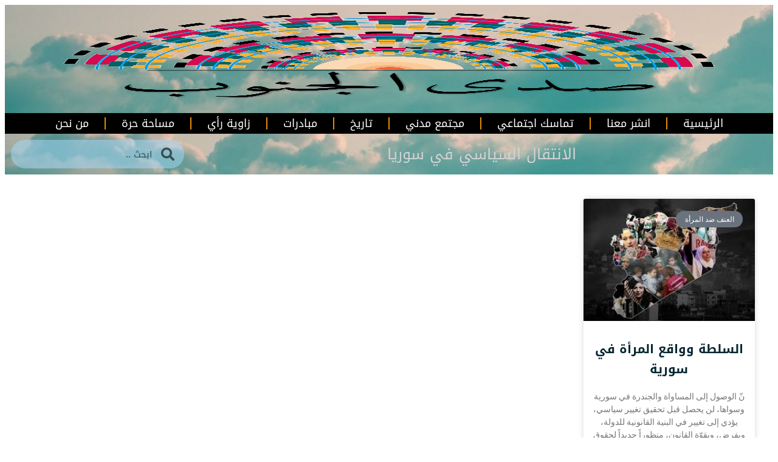

--- FILE ---
content_type: text/html; charset=UTF-8
request_url: https://sadaaljanub.com/tag/%D8%A7%D9%84%D8%A7%D9%86%D8%AA%D9%82%D8%A7%D9%84-%D8%A7%D9%84%D8%B3%D9%8A%D8%A7%D8%B3%D9%8A-%D9%81%D9%8A-%D8%B3%D9%88%D8%B1%D9%8A%D8%A7/
body_size: 20509
content:
<!DOCTYPE html>
<html dir="rtl" lang="ar">
<head>
	<meta charset="UTF-8">
	<meta name="viewport" content="width=device-width, initial-scale=1.0, viewport-fit=cover" />			<title>
			الانتقال السياسي في سوريا Archives - صدى الجنوب		</title>
		<meta name="viewport" content="width=device-width, initial-scale=1" />
<meta name='robots' content='index, follow, max-image-preview:large, max-snippet:-1, max-video-preview:-1' />
	<style>img:is([sizes="auto" i], [sizes^="auto," i]) { contain-intrinsic-size: 3000px 1500px }</style>
	
	<!-- This site is optimized with the Yoast SEO plugin v26.2 - https://yoast.com/wordpress/plugins/seo/ -->
	<link rel="canonical" href="https://sadaaljanub.com/tag/الانتقال-السياسي-في-سوريا/" />
	<meta property="og:locale" content="ar_AR" />
	<meta property="og:type" content="article" />
	<meta property="og:title" content="الانتقال السياسي في سوريا Archives - صدى الجنوب" />
	<meta property="og:url" content="https://sadaaljanub.com/tag/الانتقال-السياسي-في-سوريا/" />
	<meta property="og:site_name" content="صدى الجنوب" />
	<meta name="twitter:card" content="summary_large_image" />
	<script type="application/ld+json" class="yoast-schema-graph">{"@context":"https://schema.org","@graph":[{"@type":"CollectionPage","@id":"https://sadaaljanub.com/tag/%d8%a7%d9%84%d8%a7%d9%86%d8%aa%d9%82%d8%a7%d9%84-%d8%a7%d9%84%d8%b3%d9%8a%d8%a7%d8%b3%d9%8a-%d9%81%d9%8a-%d8%b3%d9%88%d8%b1%d9%8a%d8%a7/","url":"https://sadaaljanub.com/tag/%d8%a7%d9%84%d8%a7%d9%86%d8%aa%d9%82%d8%a7%d9%84-%d8%a7%d9%84%d8%b3%d9%8a%d8%a7%d8%b3%d9%8a-%d9%81%d9%8a-%d8%b3%d9%88%d8%b1%d9%8a%d8%a7/","name":"الانتقال السياسي في سوريا Archives - صدى الجنوب","isPartOf":{"@id":"https://sadaaljanub.com/#website"},"primaryImageOfPage":{"@id":"https://sadaaljanub.com/tag/%d8%a7%d9%84%d8%a7%d9%86%d8%aa%d9%82%d8%a7%d9%84-%d8%a7%d9%84%d8%b3%d9%8a%d8%a7%d8%b3%d9%8a-%d9%81%d9%8a-%d8%b3%d9%88%d8%b1%d9%8a%d8%a7/#primaryimage"},"image":{"@id":"https://sadaaljanub.com/tag/%d8%a7%d9%84%d8%a7%d9%86%d8%aa%d9%82%d8%a7%d9%84-%d8%a7%d9%84%d8%b3%d9%8a%d8%a7%d8%b3%d9%8a-%d9%81%d9%8a-%d8%b3%d9%88%d8%b1%d9%8a%d8%a7/#primaryimage"},"thumbnailUrl":"https://sadaaljanub.com/wp-content/uploads/2023/11/صورة-ع.jpg","breadcrumb":{"@id":"https://sadaaljanub.com/tag/%d8%a7%d9%84%d8%a7%d9%86%d8%aa%d9%82%d8%a7%d9%84-%d8%a7%d9%84%d8%b3%d9%8a%d8%a7%d8%b3%d9%8a-%d9%81%d9%8a-%d8%b3%d9%88%d8%b1%d9%8a%d8%a7/#breadcrumb"},"inLanguage":"ar"},{"@type":"ImageObject","inLanguage":"ar","@id":"https://sadaaljanub.com/tag/%d8%a7%d9%84%d8%a7%d9%86%d8%aa%d9%82%d8%a7%d9%84-%d8%a7%d9%84%d8%b3%d9%8a%d8%a7%d8%b3%d9%8a-%d9%81%d9%8a-%d8%b3%d9%88%d8%b1%d9%8a%d8%a7/#primaryimage","url":"https://sadaaljanub.com/wp-content/uploads/2023/11/صورة-ع.jpg","contentUrl":"https://sadaaljanub.com/wp-content/uploads/2023/11/صورة-ع.jpg","width":267,"height":189,"caption":"واقع المرأة"},{"@type":"BreadcrumbList","@id":"https://sadaaljanub.com/tag/%d8%a7%d9%84%d8%a7%d9%86%d8%aa%d9%82%d8%a7%d9%84-%d8%a7%d9%84%d8%b3%d9%8a%d8%a7%d8%b3%d9%8a-%d9%81%d9%8a-%d8%b3%d9%88%d8%b1%d9%8a%d8%a7/#breadcrumb","itemListElement":[{"@type":"ListItem","position":1,"name":"Home","item":"https://sadaaljanub.com/"},{"@type":"ListItem","position":2,"name":"الانتقال السياسي في سوريا"}]},{"@type":"WebSite","@id":"https://sadaaljanub.com/#website","url":"https://sadaaljanub.com/","name":"صدى الجنوب","description":"إعلامية مدنيّة ومساحة تشاركية تعنى بالكتابة والفنون والابحاث الفكرية والاجتماعية","publisher":{"@id":"https://sadaaljanub.com/#organization"},"potentialAction":[{"@type":"SearchAction","target":{"@type":"EntryPoint","urlTemplate":"https://sadaaljanub.com/?s={search_term_string}"},"query-input":{"@type":"PropertyValueSpecification","valueRequired":true,"valueName":"search_term_string"}}],"inLanguage":"ar"},{"@type":"Organization","@id":"https://sadaaljanub.com/#organization","name":"صدى الجنوب","url":"https://sadaaljanub.com/","logo":{"@type":"ImageObject","inLanguage":"ar","@id":"https://sadaaljanub.com/#/schema/logo/image/","url":"https://sadaaljanub.com/wp-content/uploads/2022/05/288187957_1695563320794837_2077327059627679375_n.png","contentUrl":"https://sadaaljanub.com/wp-content/uploads/2022/05/288187957_1695563320794837_2077327059627679375_n.png","width":2360,"height":2048,"caption":"صدى الجنوب"},"image":{"@id":"https://sadaaljanub.com/#/schema/logo/image/"},"sameAs":["https://www.facebook.com/---101530175249085/"]}]}</script>
	<!-- / Yoast SEO plugin. -->


<title>الانتقال السياسي في سوريا Archives - صدى الجنوب</title>
<link rel="alternate" type="application/rss+xml" title="صدى الجنوب &laquo; الخلاصة" href="https://sadaaljanub.com/feed/" />
<link rel="alternate" type="application/rss+xml" title="صدى الجنوب &laquo; خلاصة التعليقات" href="https://sadaaljanub.com/comments/feed/" />
<link rel="alternate" type="application/rss+xml" title="صدى الجنوب &laquo; الانتقال السياسي في سوريا خلاصة الوسوم" href="https://sadaaljanub.com/tag/%d8%a7%d9%84%d8%a7%d9%86%d8%aa%d9%82%d8%a7%d9%84-%d8%a7%d9%84%d8%b3%d9%8a%d8%a7%d8%b3%d9%8a-%d9%81%d9%8a-%d8%b3%d9%88%d8%b1%d9%8a%d8%a7/feed/" />
		<!-- This site uses the Google Analytics by MonsterInsights plugin v9.9.0 - Using Analytics tracking - https://www.monsterinsights.com/ -->
							<script src="//www.googletagmanager.com/gtag/js?id=G-YMVQ4YP21L"  data-cfasync="false" data-wpfc-render="false" async></script>
			<script data-cfasync="false" data-wpfc-render="false">
				var mi_version = '9.9.0';
				var mi_track_user = true;
				var mi_no_track_reason = '';
								var MonsterInsightsDefaultLocations = {"page_location":"https:\/\/sadaaljanub.com\/tag\/%D8%A7%D9%84%D8%A7%D9%86%D8%AA%D9%82%D8%A7%D9%84-%D8%A7%D9%84%D8%B3%D9%8A%D8%A7%D8%B3%D9%8A-%D9%81%D9%8A-%D8%B3%D9%88%D8%B1%D9%8A%D8%A7\/"};
								if ( typeof MonsterInsightsPrivacyGuardFilter === 'function' ) {
					var MonsterInsightsLocations = (typeof MonsterInsightsExcludeQuery === 'object') ? MonsterInsightsPrivacyGuardFilter( MonsterInsightsExcludeQuery ) : MonsterInsightsPrivacyGuardFilter( MonsterInsightsDefaultLocations );
				} else {
					var MonsterInsightsLocations = (typeof MonsterInsightsExcludeQuery === 'object') ? MonsterInsightsExcludeQuery : MonsterInsightsDefaultLocations;
				}

								var disableStrs = [
										'ga-disable-G-YMVQ4YP21L',
									];

				/* Function to detect opted out users */
				function __gtagTrackerIsOptedOut() {
					for (var index = 0; index < disableStrs.length; index++) {
						if (document.cookie.indexOf(disableStrs[index] + '=true') > -1) {
							return true;
						}
					}

					return false;
				}

				/* Disable tracking if the opt-out cookie exists. */
				if (__gtagTrackerIsOptedOut()) {
					for (var index = 0; index < disableStrs.length; index++) {
						window[disableStrs[index]] = true;
					}
				}

				/* Opt-out function */
				function __gtagTrackerOptout() {
					for (var index = 0; index < disableStrs.length; index++) {
						document.cookie = disableStrs[index] + '=true; expires=Thu, 31 Dec 2099 23:59:59 UTC; path=/';
						window[disableStrs[index]] = true;
					}
				}

				if ('undefined' === typeof gaOptout) {
					function gaOptout() {
						__gtagTrackerOptout();
					}
				}
								window.dataLayer = window.dataLayer || [];

				window.MonsterInsightsDualTracker = {
					helpers: {},
					trackers: {},
				};
				if (mi_track_user) {
					function __gtagDataLayer() {
						dataLayer.push(arguments);
					}

					function __gtagTracker(type, name, parameters) {
						if (!parameters) {
							parameters = {};
						}

						if (parameters.send_to) {
							__gtagDataLayer.apply(null, arguments);
							return;
						}

						if (type === 'event') {
														parameters.send_to = monsterinsights_frontend.v4_id;
							var hookName = name;
							if (typeof parameters['event_category'] !== 'undefined') {
								hookName = parameters['event_category'] + ':' + name;
							}

							if (typeof MonsterInsightsDualTracker.trackers[hookName] !== 'undefined') {
								MonsterInsightsDualTracker.trackers[hookName](parameters);
							} else {
								__gtagDataLayer('event', name, parameters);
							}
							
						} else {
							__gtagDataLayer.apply(null, arguments);
						}
					}

					__gtagTracker('js', new Date());
					__gtagTracker('set', {
						'developer_id.dZGIzZG': true,
											});
					if ( MonsterInsightsLocations.page_location ) {
						__gtagTracker('set', MonsterInsightsLocations);
					}
										__gtagTracker('config', 'G-YMVQ4YP21L', {"forceSSL":"true","link_attribution":"true"} );
										window.gtag = __gtagTracker;										(function () {
						/* https://developers.google.com/analytics/devguides/collection/analyticsjs/ */
						/* ga and __gaTracker compatibility shim. */
						var noopfn = function () {
							return null;
						};
						var newtracker = function () {
							return new Tracker();
						};
						var Tracker = function () {
							return null;
						};
						var p = Tracker.prototype;
						p.get = noopfn;
						p.set = noopfn;
						p.send = function () {
							var args = Array.prototype.slice.call(arguments);
							args.unshift('send');
							__gaTracker.apply(null, args);
						};
						var __gaTracker = function () {
							var len = arguments.length;
							if (len === 0) {
								return;
							}
							var f = arguments[len - 1];
							if (typeof f !== 'object' || f === null || typeof f.hitCallback !== 'function') {
								if ('send' === arguments[0]) {
									var hitConverted, hitObject = false, action;
									if ('event' === arguments[1]) {
										if ('undefined' !== typeof arguments[3]) {
											hitObject = {
												'eventAction': arguments[3],
												'eventCategory': arguments[2],
												'eventLabel': arguments[4],
												'value': arguments[5] ? arguments[5] : 1,
											}
										}
									}
									if ('pageview' === arguments[1]) {
										if ('undefined' !== typeof arguments[2]) {
											hitObject = {
												'eventAction': 'page_view',
												'page_path': arguments[2],
											}
										}
									}
									if (typeof arguments[2] === 'object') {
										hitObject = arguments[2];
									}
									if (typeof arguments[5] === 'object') {
										Object.assign(hitObject, arguments[5]);
									}
									if ('undefined' !== typeof arguments[1].hitType) {
										hitObject = arguments[1];
										if ('pageview' === hitObject.hitType) {
											hitObject.eventAction = 'page_view';
										}
									}
									if (hitObject) {
										action = 'timing' === arguments[1].hitType ? 'timing_complete' : hitObject.eventAction;
										hitConverted = mapArgs(hitObject);
										__gtagTracker('event', action, hitConverted);
									}
								}
								return;
							}

							function mapArgs(args) {
								var arg, hit = {};
								var gaMap = {
									'eventCategory': 'event_category',
									'eventAction': 'event_action',
									'eventLabel': 'event_label',
									'eventValue': 'event_value',
									'nonInteraction': 'non_interaction',
									'timingCategory': 'event_category',
									'timingVar': 'name',
									'timingValue': 'value',
									'timingLabel': 'event_label',
									'page': 'page_path',
									'location': 'page_location',
									'title': 'page_title',
									'referrer' : 'page_referrer',
								};
								for (arg in args) {
																		if (!(!args.hasOwnProperty(arg) || !gaMap.hasOwnProperty(arg))) {
										hit[gaMap[arg]] = args[arg];
									} else {
										hit[arg] = args[arg];
									}
								}
								return hit;
							}

							try {
								f.hitCallback();
							} catch (ex) {
							}
						};
						__gaTracker.create = newtracker;
						__gaTracker.getByName = newtracker;
						__gaTracker.getAll = function () {
							return [];
						};
						__gaTracker.remove = noopfn;
						__gaTracker.loaded = true;
						window['__gaTracker'] = __gaTracker;
					})();
									} else {
										console.log("");
					(function () {
						function __gtagTracker() {
							return null;
						}

						window['__gtagTracker'] = __gtagTracker;
						window['gtag'] = __gtagTracker;
					})();
									}
			</script>
			
							<!-- / Google Analytics by MonsterInsights -->
		<script>
window._wpemojiSettings = {"baseUrl":"https:\/\/s.w.org\/images\/core\/emoji\/15.0.3\/72x72\/","ext":".png","svgUrl":"https:\/\/s.w.org\/images\/core\/emoji\/15.0.3\/svg\/","svgExt":".svg","source":{"concatemoji":"https:\/\/sadaaljanub.com\/wp-includes\/js\/wp-emoji-release.min.js?ver=6.7.4"}};
/*! This file is auto-generated */
!function(i,n){var o,s,e;function c(e){try{var t={supportTests:e,timestamp:(new Date).valueOf()};sessionStorage.setItem(o,JSON.stringify(t))}catch(e){}}function p(e,t,n){e.clearRect(0,0,e.canvas.width,e.canvas.height),e.fillText(t,0,0);var t=new Uint32Array(e.getImageData(0,0,e.canvas.width,e.canvas.height).data),r=(e.clearRect(0,0,e.canvas.width,e.canvas.height),e.fillText(n,0,0),new Uint32Array(e.getImageData(0,0,e.canvas.width,e.canvas.height).data));return t.every(function(e,t){return e===r[t]})}function u(e,t,n){switch(t){case"flag":return n(e,"\ud83c\udff3\ufe0f\u200d\u26a7\ufe0f","\ud83c\udff3\ufe0f\u200b\u26a7\ufe0f")?!1:!n(e,"\ud83c\uddfa\ud83c\uddf3","\ud83c\uddfa\u200b\ud83c\uddf3")&&!n(e,"\ud83c\udff4\udb40\udc67\udb40\udc62\udb40\udc65\udb40\udc6e\udb40\udc67\udb40\udc7f","\ud83c\udff4\u200b\udb40\udc67\u200b\udb40\udc62\u200b\udb40\udc65\u200b\udb40\udc6e\u200b\udb40\udc67\u200b\udb40\udc7f");case"emoji":return!n(e,"\ud83d\udc26\u200d\u2b1b","\ud83d\udc26\u200b\u2b1b")}return!1}function f(e,t,n){var r="undefined"!=typeof WorkerGlobalScope&&self instanceof WorkerGlobalScope?new OffscreenCanvas(300,150):i.createElement("canvas"),a=r.getContext("2d",{willReadFrequently:!0}),o=(a.textBaseline="top",a.font="600 32px Arial",{});return e.forEach(function(e){o[e]=t(a,e,n)}),o}function t(e){var t=i.createElement("script");t.src=e,t.defer=!0,i.head.appendChild(t)}"undefined"!=typeof Promise&&(o="wpEmojiSettingsSupports",s=["flag","emoji"],n.supports={everything:!0,everythingExceptFlag:!0},e=new Promise(function(e){i.addEventListener("DOMContentLoaded",e,{once:!0})}),new Promise(function(t){var n=function(){try{var e=JSON.parse(sessionStorage.getItem(o));if("object"==typeof e&&"number"==typeof e.timestamp&&(new Date).valueOf()<e.timestamp+604800&&"object"==typeof e.supportTests)return e.supportTests}catch(e){}return null}();if(!n){if("undefined"!=typeof Worker&&"undefined"!=typeof OffscreenCanvas&&"undefined"!=typeof URL&&URL.createObjectURL&&"undefined"!=typeof Blob)try{var e="postMessage("+f.toString()+"("+[JSON.stringify(s),u.toString(),p.toString()].join(",")+"));",r=new Blob([e],{type:"text/javascript"}),a=new Worker(URL.createObjectURL(r),{name:"wpTestEmojiSupports"});return void(a.onmessage=function(e){c(n=e.data),a.terminate(),t(n)})}catch(e){}c(n=f(s,u,p))}t(n)}).then(function(e){for(var t in e)n.supports[t]=e[t],n.supports.everything=n.supports.everything&&n.supports[t],"flag"!==t&&(n.supports.everythingExceptFlag=n.supports.everythingExceptFlag&&n.supports[t]);n.supports.everythingExceptFlag=n.supports.everythingExceptFlag&&!n.supports.flag,n.DOMReady=!1,n.readyCallback=function(){n.DOMReady=!0}}).then(function(){return e}).then(function(){var e;n.supports.everything||(n.readyCallback(),(e=n.source||{}).concatemoji?t(e.concatemoji):e.wpemoji&&e.twemoji&&(t(e.twemoji),t(e.wpemoji)))}))}((window,document),window._wpemojiSettings);
</script>
<link rel='stylesheet' id='dashicons-css' href='https://sadaaljanub.com/wp-includes/css/dashicons.min.css?ver=6.7.4' media='all' />
<link rel='stylesheet' id='post-views-counter-frontend-css' href='https://sadaaljanub.com/wp-content/plugins/post-views-counter/css/frontend.min.css?ver=1.5.6' media='all' />
<style id='wp-emoji-styles-inline-css'>

	img.wp-smiley, img.emoji {
		display: inline !important;
		border: none !important;
		box-shadow: none !important;
		height: 1em !important;
		width: 1em !important;
		margin: 0 0.07em !important;
		vertical-align: -0.1em !important;
		background: none !important;
		padding: 0 !important;
	}
</style>
<style id='wp-block-library-inline-css'>
:root{--wp-admin-theme-color:#007cba;--wp-admin-theme-color--rgb:0,124,186;--wp-admin-theme-color-darker-10:#006ba1;--wp-admin-theme-color-darker-10--rgb:0,107,161;--wp-admin-theme-color-darker-20:#005a87;--wp-admin-theme-color-darker-20--rgb:0,90,135;--wp-admin-border-width-focus:2px;--wp-block-synced-color:#7a00df;--wp-block-synced-color--rgb:122,0,223;--wp-bound-block-color:var(--wp-block-synced-color)}@media (min-resolution:192dpi){:root{--wp-admin-border-width-focus:1.5px}}.wp-element-button{cursor:pointer}:root{--wp--preset--font-size--normal:16px;--wp--preset--font-size--huge:42px}:root .has-very-light-gray-background-color{background-color:#eee}:root .has-very-dark-gray-background-color{background-color:#313131}:root .has-very-light-gray-color{color:#eee}:root .has-very-dark-gray-color{color:#313131}:root .has-vivid-green-cyan-to-vivid-cyan-blue-gradient-background{background:linear-gradient(135deg,#00d084,#0693e3)}:root .has-purple-crush-gradient-background{background:linear-gradient(135deg,#34e2e4,#4721fb 50%,#ab1dfe)}:root .has-hazy-dawn-gradient-background{background:linear-gradient(135deg,#faaca8,#dad0ec)}:root .has-subdued-olive-gradient-background{background:linear-gradient(135deg,#fafae1,#67a671)}:root .has-atomic-cream-gradient-background{background:linear-gradient(135deg,#fdd79a,#004a59)}:root .has-nightshade-gradient-background{background:linear-gradient(135deg,#330968,#31cdcf)}:root .has-midnight-gradient-background{background:linear-gradient(135deg,#020381,#2874fc)}.has-regular-font-size{font-size:1em}.has-larger-font-size{font-size:2.625em}.has-normal-font-size{font-size:var(--wp--preset--font-size--normal)}.has-huge-font-size{font-size:var(--wp--preset--font-size--huge)}.has-text-align-center{text-align:center}.has-text-align-left{text-align:left}.has-text-align-right{text-align:right}#end-resizable-editor-section{display:none}.aligncenter{clear:both}.items-justified-left{justify-content:flex-start}.items-justified-center{justify-content:center}.items-justified-right{justify-content:flex-end}.items-justified-space-between{justify-content:space-between}.screen-reader-text{border:0;clip:rect(1px,1px,1px,1px);clip-path:inset(50%);height:1px;margin:-1px;overflow:hidden;padding:0;position:absolute;width:1px;word-wrap:normal!important}.screen-reader-text:focus{background-color:#ddd;clip:auto!important;clip-path:none;color:#444;display:block;font-size:1em;height:auto;left:5px;line-height:normal;padding:15px 23px 14px;text-decoration:none;top:5px;width:auto;z-index:100000}html :where(.has-border-color){border-style:solid}html :where([style*=border-top-color]){border-top-style:solid}html :where([style*=border-right-color]){border-right-style:solid}html :where([style*=border-bottom-color]){border-bottom-style:solid}html :where([style*=border-left-color]){border-left-style:solid}html :where([style*=border-width]){border-style:solid}html :where([style*=border-top-width]){border-top-style:solid}html :where([style*=border-right-width]){border-right-style:solid}html :where([style*=border-bottom-width]){border-bottom-style:solid}html :where([style*=border-left-width]){border-left-style:solid}html :where(img[class*=wp-image-]){height:auto;max-width:100%}:where(figure){margin:0 0 1em}html :where(.is-position-sticky){--wp-admin--admin-bar--position-offset:var(--wp-admin--admin-bar--height,0px)}@media screen and (max-width:600px){html :where(.is-position-sticky){--wp-admin--admin-bar--position-offset:0px}}
</style>
<style id='global-styles-inline-css'>
:root{--wp--preset--aspect-ratio--square: 1;--wp--preset--aspect-ratio--4-3: 4/3;--wp--preset--aspect-ratio--3-4: 3/4;--wp--preset--aspect-ratio--3-2: 3/2;--wp--preset--aspect-ratio--2-3: 2/3;--wp--preset--aspect-ratio--16-9: 16/9;--wp--preset--aspect-ratio--9-16: 9/16;--wp--preset--color--black: #000000;--wp--preset--color--cyan-bluish-gray: #abb8c3;--wp--preset--color--white: #ffffff;--wp--preset--color--pale-pink: #f78da7;--wp--preset--color--vivid-red: #cf2e2e;--wp--preset--color--luminous-vivid-orange: #ff6900;--wp--preset--color--luminous-vivid-amber: #fcb900;--wp--preset--color--light-green-cyan: #7bdcb5;--wp--preset--color--vivid-green-cyan: #00d084;--wp--preset--color--pale-cyan-blue: #8ed1fc;--wp--preset--color--vivid-cyan-blue: #0693e3;--wp--preset--color--vivid-purple: #9b51e0;--wp--preset--color--foreground: #000000;--wp--preset--color--background: #ffffff;--wp--preset--color--primary: #1a4548;--wp--preset--color--secondary: #ffe2c7;--wp--preset--color--tertiary: #F6F6F6;--wp--preset--gradient--vivid-cyan-blue-to-vivid-purple: linear-gradient(135deg,rgba(6,147,227,1) 0%,rgb(155,81,224) 100%);--wp--preset--gradient--light-green-cyan-to-vivid-green-cyan: linear-gradient(135deg,rgb(122,220,180) 0%,rgb(0,208,130) 100%);--wp--preset--gradient--luminous-vivid-amber-to-luminous-vivid-orange: linear-gradient(135deg,rgba(252,185,0,1) 0%,rgba(255,105,0,1) 100%);--wp--preset--gradient--luminous-vivid-orange-to-vivid-red: linear-gradient(135deg,rgba(255,105,0,1) 0%,rgb(207,46,46) 100%);--wp--preset--gradient--very-light-gray-to-cyan-bluish-gray: linear-gradient(135deg,rgb(238,238,238) 0%,rgb(169,184,195) 100%);--wp--preset--gradient--cool-to-warm-spectrum: linear-gradient(135deg,rgb(74,234,220) 0%,rgb(151,120,209) 20%,rgb(207,42,186) 40%,rgb(238,44,130) 60%,rgb(251,105,98) 80%,rgb(254,248,76) 100%);--wp--preset--gradient--blush-light-purple: linear-gradient(135deg,rgb(255,206,236) 0%,rgb(152,150,240) 100%);--wp--preset--gradient--blush-bordeaux: linear-gradient(135deg,rgb(254,205,165) 0%,rgb(254,45,45) 50%,rgb(107,0,62) 100%);--wp--preset--gradient--luminous-dusk: linear-gradient(135deg,rgb(255,203,112) 0%,rgb(199,81,192) 50%,rgb(65,88,208) 100%);--wp--preset--gradient--pale-ocean: linear-gradient(135deg,rgb(255,245,203) 0%,rgb(182,227,212) 50%,rgb(51,167,181) 100%);--wp--preset--gradient--electric-grass: linear-gradient(135deg,rgb(202,248,128) 0%,rgb(113,206,126) 100%);--wp--preset--gradient--midnight: linear-gradient(135deg,rgb(2,3,129) 0%,rgb(40,116,252) 100%);--wp--preset--gradient--vertical-secondary-to-tertiary: linear-gradient(to bottom,var(--wp--preset--color--secondary) 0%,var(--wp--preset--color--tertiary) 100%);--wp--preset--gradient--vertical-secondary-to-background: linear-gradient(to bottom,var(--wp--preset--color--secondary) 0%,var(--wp--preset--color--background) 100%);--wp--preset--gradient--vertical-tertiary-to-background: linear-gradient(to bottom,var(--wp--preset--color--tertiary) 0%,var(--wp--preset--color--background) 100%);--wp--preset--gradient--diagonal-primary-to-foreground: linear-gradient(to bottom right,var(--wp--preset--color--primary) 0%,var(--wp--preset--color--foreground) 100%);--wp--preset--gradient--diagonal-secondary-to-background: linear-gradient(to bottom right,var(--wp--preset--color--secondary) 50%,var(--wp--preset--color--background) 50%);--wp--preset--gradient--diagonal-background-to-secondary: linear-gradient(to bottom right,var(--wp--preset--color--background) 50%,var(--wp--preset--color--secondary) 50%);--wp--preset--gradient--diagonal-tertiary-to-background: linear-gradient(to bottom right,var(--wp--preset--color--tertiary) 50%,var(--wp--preset--color--background) 50%);--wp--preset--gradient--diagonal-background-to-tertiary: linear-gradient(to bottom right,var(--wp--preset--color--background) 50%,var(--wp--preset--color--tertiary) 50%);--wp--preset--font-size--small: 1rem;--wp--preset--font-size--medium: 1.125rem;--wp--preset--font-size--large: 1.75rem;--wp--preset--font-size--x-large: clamp(1.75rem, 3vw, 2.25rem);--wp--preset--font-family--system-font: -apple-system,BlinkMacSystemFont,"Segoe UI",Roboto,Oxygen-Sans,Ubuntu,Cantarell,"Helvetica Neue",sans-serif;--wp--preset--font-family--source-serif-pro: "Source Serif Pro", serif;--wp--preset--spacing--20: 0.44rem;--wp--preset--spacing--30: 0.67rem;--wp--preset--spacing--40: 1rem;--wp--preset--spacing--50: 1.5rem;--wp--preset--spacing--60: 2.25rem;--wp--preset--spacing--70: 3.38rem;--wp--preset--spacing--80: 5.06rem;--wp--preset--shadow--natural: 6px 6px 9px rgba(0, 0, 0, 0.2);--wp--preset--shadow--deep: 12px 12px 50px rgba(0, 0, 0, 0.4);--wp--preset--shadow--sharp: 6px 6px 0px rgba(0, 0, 0, 0.2);--wp--preset--shadow--outlined: 6px 6px 0px -3px rgba(255, 255, 255, 1), 6px 6px rgba(0, 0, 0, 1);--wp--preset--shadow--crisp: 6px 6px 0px rgba(0, 0, 0, 1);--wp--custom--spacing--small: max(1.25rem, 5vw);--wp--custom--spacing--medium: clamp(2rem, 8vw, calc(4 * var(--wp--style--block-gap)));--wp--custom--spacing--large: clamp(4rem, 10vw, 8rem);--wp--custom--spacing--outer: var(--wp--custom--spacing--small, 1.25rem);--wp--custom--typography--font-size--huge: clamp(2.25rem, 4vw, 2.75rem);--wp--custom--typography--font-size--gigantic: clamp(2.75rem, 6vw, 3.25rem);--wp--custom--typography--font-size--colossal: clamp(3.25rem, 8vw, 6.25rem);--wp--custom--typography--line-height--tiny: 1.15;--wp--custom--typography--line-height--small: 1.2;--wp--custom--typography--line-height--medium: 1.4;--wp--custom--typography--line-height--normal: 1.6;}:root { --wp--style--global--content-size: 650px;--wp--style--global--wide-size: 1000px; }:where(body) { margin: 0; }.wp-site-blocks > .alignleft { float: left; margin-right: 2em; }.wp-site-blocks > .alignright { float: right; margin-left: 2em; }.wp-site-blocks > .aligncenter { justify-content: center; margin-left: auto; margin-right: auto; }:where(.wp-site-blocks) > * { margin-block-start: 1.5rem; margin-block-end: 0; }:where(.wp-site-blocks) > :first-child { margin-block-start: 0; }:where(.wp-site-blocks) > :last-child { margin-block-end: 0; }:root { --wp--style--block-gap: 1.5rem; }:root :where(.is-layout-flow) > :first-child{margin-block-start: 0;}:root :where(.is-layout-flow) > :last-child{margin-block-end: 0;}:root :where(.is-layout-flow) > *{margin-block-start: 1.5rem;margin-block-end: 0;}:root :where(.is-layout-constrained) > :first-child{margin-block-start: 0;}:root :where(.is-layout-constrained) > :last-child{margin-block-end: 0;}:root :where(.is-layout-constrained) > *{margin-block-start: 1.5rem;margin-block-end: 0;}:root :where(.is-layout-flex){gap: 1.5rem;}:root :where(.is-layout-grid){gap: 1.5rem;}.is-layout-flow > .alignleft{float: left;margin-inline-start: 0;margin-inline-end: 2em;}.is-layout-flow > .alignright{float: right;margin-inline-start: 2em;margin-inline-end: 0;}.is-layout-flow > .aligncenter{margin-left: auto !important;margin-right: auto !important;}.is-layout-constrained > .alignleft{float: left;margin-inline-start: 0;margin-inline-end: 2em;}.is-layout-constrained > .alignright{float: right;margin-inline-start: 2em;margin-inline-end: 0;}.is-layout-constrained > .aligncenter{margin-left: auto !important;margin-right: auto !important;}.is-layout-constrained > :where(:not(.alignleft):not(.alignright):not(.alignfull)){max-width: var(--wp--style--global--content-size);margin-left: auto !important;margin-right: auto !important;}.is-layout-constrained > .alignwide{max-width: var(--wp--style--global--wide-size);}body .is-layout-flex{display: flex;}.is-layout-flex{flex-wrap: wrap;align-items: center;}.is-layout-flex > :is(*, div){margin: 0;}body .is-layout-grid{display: grid;}.is-layout-grid > :is(*, div){margin: 0;}body{background-color: var(--wp--preset--color--background);color: var(--wp--preset--color--foreground);font-family: var(--wp--preset--font-family--system-font);font-size: var(--wp--preset--font-size--medium);line-height: var(--wp--custom--typography--line-height--normal);padding-top: 0px;padding-right: 0px;padding-bottom: 0px;padding-left: 0px;}a:where(:not(.wp-element-button)){color: var(--wp--preset--color--foreground);text-decoration: underline;}h1{font-family: var(--wp--preset--font-family--source-serif-pro);font-size: var(--wp--custom--typography--font-size--colossal);font-weight: 300;line-height: var(--wp--custom--typography--line-height--tiny);}h2{font-family: var(--wp--preset--font-family--source-serif-pro);font-size: var(--wp--custom--typography--font-size--gigantic);font-weight: 300;line-height: var(--wp--custom--typography--line-height--small);}h3{font-family: var(--wp--preset--font-family--source-serif-pro);font-size: var(--wp--custom--typography--font-size--huge);font-weight: 300;line-height: var(--wp--custom--typography--line-height--tiny);}h4{font-family: var(--wp--preset--font-family--source-serif-pro);font-size: var(--wp--preset--font-size--x-large);font-weight: 300;line-height: var(--wp--custom--typography--line-height--tiny);}h5{font-family: var(--wp--preset--font-family--system-font);font-size: var(--wp--preset--font-size--medium);font-weight: 700;line-height: var(--wp--custom--typography--line-height--normal);text-transform: uppercase;}h6{font-family: var(--wp--preset--font-family--system-font);font-size: var(--wp--preset--font-size--medium);font-weight: 400;line-height: var(--wp--custom--typography--line-height--normal);text-transform: uppercase;}:root :where(.wp-element-button, .wp-block-button__link){background-color: #32373c;border-width: 0;color: #fff;font-family: inherit;font-size: inherit;line-height: inherit;padding: calc(0.667em + 2px) calc(1.333em + 2px);text-decoration: none;}.has-black-color{color: var(--wp--preset--color--black) !important;}.has-cyan-bluish-gray-color{color: var(--wp--preset--color--cyan-bluish-gray) !important;}.has-white-color{color: var(--wp--preset--color--white) !important;}.has-pale-pink-color{color: var(--wp--preset--color--pale-pink) !important;}.has-vivid-red-color{color: var(--wp--preset--color--vivid-red) !important;}.has-luminous-vivid-orange-color{color: var(--wp--preset--color--luminous-vivid-orange) !important;}.has-luminous-vivid-amber-color{color: var(--wp--preset--color--luminous-vivid-amber) !important;}.has-light-green-cyan-color{color: var(--wp--preset--color--light-green-cyan) !important;}.has-vivid-green-cyan-color{color: var(--wp--preset--color--vivid-green-cyan) !important;}.has-pale-cyan-blue-color{color: var(--wp--preset--color--pale-cyan-blue) !important;}.has-vivid-cyan-blue-color{color: var(--wp--preset--color--vivid-cyan-blue) !important;}.has-vivid-purple-color{color: var(--wp--preset--color--vivid-purple) !important;}.has-foreground-color{color: var(--wp--preset--color--foreground) !important;}.has-background-color{color: var(--wp--preset--color--background) !important;}.has-primary-color{color: var(--wp--preset--color--primary) !important;}.has-secondary-color{color: var(--wp--preset--color--secondary) !important;}.has-tertiary-color{color: var(--wp--preset--color--tertiary) !important;}.has-black-background-color{background-color: var(--wp--preset--color--black) !important;}.has-cyan-bluish-gray-background-color{background-color: var(--wp--preset--color--cyan-bluish-gray) !important;}.has-white-background-color{background-color: var(--wp--preset--color--white) !important;}.has-pale-pink-background-color{background-color: var(--wp--preset--color--pale-pink) !important;}.has-vivid-red-background-color{background-color: var(--wp--preset--color--vivid-red) !important;}.has-luminous-vivid-orange-background-color{background-color: var(--wp--preset--color--luminous-vivid-orange) !important;}.has-luminous-vivid-amber-background-color{background-color: var(--wp--preset--color--luminous-vivid-amber) !important;}.has-light-green-cyan-background-color{background-color: var(--wp--preset--color--light-green-cyan) !important;}.has-vivid-green-cyan-background-color{background-color: var(--wp--preset--color--vivid-green-cyan) !important;}.has-pale-cyan-blue-background-color{background-color: var(--wp--preset--color--pale-cyan-blue) !important;}.has-vivid-cyan-blue-background-color{background-color: var(--wp--preset--color--vivid-cyan-blue) !important;}.has-vivid-purple-background-color{background-color: var(--wp--preset--color--vivid-purple) !important;}.has-foreground-background-color{background-color: var(--wp--preset--color--foreground) !important;}.has-background-background-color{background-color: var(--wp--preset--color--background) !important;}.has-primary-background-color{background-color: var(--wp--preset--color--primary) !important;}.has-secondary-background-color{background-color: var(--wp--preset--color--secondary) !important;}.has-tertiary-background-color{background-color: var(--wp--preset--color--tertiary) !important;}.has-black-border-color{border-color: var(--wp--preset--color--black) !important;}.has-cyan-bluish-gray-border-color{border-color: var(--wp--preset--color--cyan-bluish-gray) !important;}.has-white-border-color{border-color: var(--wp--preset--color--white) !important;}.has-pale-pink-border-color{border-color: var(--wp--preset--color--pale-pink) !important;}.has-vivid-red-border-color{border-color: var(--wp--preset--color--vivid-red) !important;}.has-luminous-vivid-orange-border-color{border-color: var(--wp--preset--color--luminous-vivid-orange) !important;}.has-luminous-vivid-amber-border-color{border-color: var(--wp--preset--color--luminous-vivid-amber) !important;}.has-light-green-cyan-border-color{border-color: var(--wp--preset--color--light-green-cyan) !important;}.has-vivid-green-cyan-border-color{border-color: var(--wp--preset--color--vivid-green-cyan) !important;}.has-pale-cyan-blue-border-color{border-color: var(--wp--preset--color--pale-cyan-blue) !important;}.has-vivid-cyan-blue-border-color{border-color: var(--wp--preset--color--vivid-cyan-blue) !important;}.has-vivid-purple-border-color{border-color: var(--wp--preset--color--vivid-purple) !important;}.has-foreground-border-color{border-color: var(--wp--preset--color--foreground) !important;}.has-background-border-color{border-color: var(--wp--preset--color--background) !important;}.has-primary-border-color{border-color: var(--wp--preset--color--primary) !important;}.has-secondary-border-color{border-color: var(--wp--preset--color--secondary) !important;}.has-tertiary-border-color{border-color: var(--wp--preset--color--tertiary) !important;}.has-vivid-cyan-blue-to-vivid-purple-gradient-background{background: var(--wp--preset--gradient--vivid-cyan-blue-to-vivid-purple) !important;}.has-light-green-cyan-to-vivid-green-cyan-gradient-background{background: var(--wp--preset--gradient--light-green-cyan-to-vivid-green-cyan) !important;}.has-luminous-vivid-amber-to-luminous-vivid-orange-gradient-background{background: var(--wp--preset--gradient--luminous-vivid-amber-to-luminous-vivid-orange) !important;}.has-luminous-vivid-orange-to-vivid-red-gradient-background{background: var(--wp--preset--gradient--luminous-vivid-orange-to-vivid-red) !important;}.has-very-light-gray-to-cyan-bluish-gray-gradient-background{background: var(--wp--preset--gradient--very-light-gray-to-cyan-bluish-gray) !important;}.has-cool-to-warm-spectrum-gradient-background{background: var(--wp--preset--gradient--cool-to-warm-spectrum) !important;}.has-blush-light-purple-gradient-background{background: var(--wp--preset--gradient--blush-light-purple) !important;}.has-blush-bordeaux-gradient-background{background: var(--wp--preset--gradient--blush-bordeaux) !important;}.has-luminous-dusk-gradient-background{background: var(--wp--preset--gradient--luminous-dusk) !important;}.has-pale-ocean-gradient-background{background: var(--wp--preset--gradient--pale-ocean) !important;}.has-electric-grass-gradient-background{background: var(--wp--preset--gradient--electric-grass) !important;}.has-midnight-gradient-background{background: var(--wp--preset--gradient--midnight) !important;}.has-vertical-secondary-to-tertiary-gradient-background{background: var(--wp--preset--gradient--vertical-secondary-to-tertiary) !important;}.has-vertical-secondary-to-background-gradient-background{background: var(--wp--preset--gradient--vertical-secondary-to-background) !important;}.has-vertical-tertiary-to-background-gradient-background{background: var(--wp--preset--gradient--vertical-tertiary-to-background) !important;}.has-diagonal-primary-to-foreground-gradient-background{background: var(--wp--preset--gradient--diagonal-primary-to-foreground) !important;}.has-diagonal-secondary-to-background-gradient-background{background: var(--wp--preset--gradient--diagonal-secondary-to-background) !important;}.has-diagonal-background-to-secondary-gradient-background{background: var(--wp--preset--gradient--diagonal-background-to-secondary) !important;}.has-diagonal-tertiary-to-background-gradient-background{background: var(--wp--preset--gradient--diagonal-tertiary-to-background) !important;}.has-diagonal-background-to-tertiary-gradient-background{background: var(--wp--preset--gradient--diagonal-background-to-tertiary) !important;}.has-small-font-size{font-size: var(--wp--preset--font-size--small) !important;}.has-medium-font-size{font-size: var(--wp--preset--font-size--medium) !important;}.has-large-font-size{font-size: var(--wp--preset--font-size--large) !important;}.has-x-large-font-size{font-size: var(--wp--preset--font-size--x-large) !important;}.has-system-font-font-family{font-family: var(--wp--preset--font-family--system-font) !important;}.has-source-serif-pro-font-family{font-family: var(--wp--preset--font-family--source-serif-pro) !important;}
</style>
<style id='wp-block-template-skip-link-inline-css'>

		.skip-link.screen-reader-text {
			border: 0;
			clip: rect(1px,1px,1px,1px);
			clip-path: inset(50%);
			height: 1px;
			margin: -1px;
			overflow: hidden;
			padding: 0;
			position: absolute !important;
			width: 1px;
			word-wrap: normal !important;
		}

		.skip-link.screen-reader-text:focus {
			background-color: #eee;
			clip: auto !important;
			clip-path: none;
			color: #444;
			display: block;
			font-size: 1em;
			height: auto;
			left: 5px;
			line-height: normal;
			padding: 15px 23px 14px;
			text-decoration: none;
			top: 5px;
			width: auto;
			z-index: 100000;
		}
</style>
<link rel='stylesheet' id='twentytwentytwo-style-css' href='https://sadaaljanub.com/wp-content/themes/twentytwentytwo/style.css?ver=1.2' media='all' />
<link rel='stylesheet' id='elementor-frontend-css' href='https://sadaaljanub.com/wp-content/plugins/elementor/assets/css/frontend-rtl.min.css?ver=3.33.4' media='all' />
<link rel='stylesheet' id='widget-image-css' href='https://sadaaljanub.com/wp-content/plugins/elementor/assets/css/widget-image-rtl.min.css?ver=3.33.4' media='all' />
<link rel='stylesheet' id='widget-nav-menu-css' href='https://sadaaljanub.com/wp-content/plugins/elementor-pro/assets/css/widget-nav-menu-rtl.min.css?ver=3.28.2' media='all' />
<link rel='stylesheet' id='e-sticky-css' href='https://sadaaljanub.com/wp-content/plugins/elementor-pro/assets/css/modules/sticky.min.css?ver=3.28.2' media='all' />
<link rel='stylesheet' id='widget-social-icons-css' href='https://sadaaljanub.com/wp-content/plugins/elementor/assets/css/widget-social-icons-rtl.min.css?ver=3.33.4' media='all' />
<link rel='stylesheet' id='e-apple-webkit-css' href='https://sadaaljanub.com/wp-content/plugins/elementor/assets/css/conditionals/apple-webkit.min.css?ver=3.33.4' media='all' />
<link rel='stylesheet' id='widget-heading-css' href='https://sadaaljanub.com/wp-content/plugins/elementor/assets/css/widget-heading-rtl.min.css?ver=3.33.4' media='all' />
<link rel='stylesheet' id='e-animation-fadeIn-css' href='https://sadaaljanub.com/wp-content/plugins/elementor/assets/lib/animations/styles/fadeIn.min.css?ver=3.33.4' media='all' />
<link rel='stylesheet' id='widget-search-form-css' href='https://sadaaljanub.com/wp-content/plugins/elementor-pro/assets/css/widget-search-form-rtl.min.css?ver=3.28.2' media='all' />
<link rel='stylesheet' id='elementor-icons-shared-0-css' href='https://sadaaljanub.com/wp-content/plugins/elementor/assets/lib/font-awesome/css/fontawesome.min.css?ver=5.15.3' media='all' />
<link rel='stylesheet' id='elementor-icons-fa-solid-css' href='https://sadaaljanub.com/wp-content/plugins/elementor/assets/lib/font-awesome/css/solid.min.css?ver=5.15.3' media='all' />
<link rel='stylesheet' id='widget-posts-css' href='https://sadaaljanub.com/wp-content/plugins/elementor-pro/assets/css/widget-posts-rtl.min.css?ver=3.28.2' media='all' />
<link rel='stylesheet' id='elementor-icons-css' href='https://sadaaljanub.com/wp-content/plugins/elementor/assets/lib/eicons/css/elementor-icons.min.css?ver=5.44.0' media='all' />
<link rel='stylesheet' id='elementor-post-6-css' href='https://sadaaljanub.com/wp-content/uploads/elementor/css/post-6.css?ver=1769772470' media='all' />
<link rel='stylesheet' id='wb-slick-library-css' href='https://sadaaljanub.com/wp-content/plugins/post-carousel-slider-for-elementor//assets/vendors/slick/slick.css?ver=1.0.0' media='all' />
<link rel='stylesheet' id='wb-slick-theme-css' href='https://sadaaljanub.com/wp-content/plugins/post-carousel-slider-for-elementor//assets/vendors/slick/slick-theme.css?ver=1.0.0' media='all' />
<link rel='stylesheet' id='wb-ps-style-css' href='https://sadaaljanub.com/wp-content/plugins/post-carousel-slider-for-elementor//assets/css/style.css?ver=1.0.0' media='all' />
<link rel='stylesheet' id='elementor-post-1396-css' href='https://sadaaljanub.com/wp-content/uploads/elementor/css/post-1396.css?ver=1769772686' media='all' />
<link rel='stylesheet' id='elementor-post-129-css' href='https://sadaaljanub.com/wp-content/uploads/elementor/css/post-129.css?ver=1769772470' media='all' />
<link rel='stylesheet' id='elementor-post-1243-css' href='https://sadaaljanub.com/wp-content/uploads/elementor/css/post-1243.css?ver=1769772686' media='all' />
<link rel='stylesheet' id='elementor-gf-local-roboto-css' href='https://sadaaljanub.com/wp-content/uploads/elementor/google-fonts/css/roboto.css?ver=1750418236' media='all' />
<link rel='stylesheet' id='elementor-gf-local-robotoslab-css' href='https://sadaaljanub.com/wp-content/uploads/elementor/google-fonts/css/robotoslab.css?ver=1750420261' media='all' />
<link rel='stylesheet' id='elementor-gf-local-droidarabickufi-css' href='https://sadaaljanub.com/wp-content/uploads/elementor/google-fonts/css/droidarabickufi.css?ver=1750420264' media='all' />
<link rel='stylesheet' id='elementor-gf-local-droidarabicnaskh-css' href='https://sadaaljanub.com/wp-content/uploads/elementor/google-fonts/css/droidarabicnaskh.css?ver=1750420266' media='all' />
<link rel='stylesheet' id='elementor-icons-fa-brands-css' href='https://sadaaljanub.com/wp-content/plugins/elementor/assets/lib/font-awesome/css/brands.min.css?ver=5.15.3' media='all' />
<script src="https://sadaaljanub.com/wp-includes/js/jquery/jquery.min.js?ver=3.7.1" id="jquery-core-js"></script>
<script src="https://sadaaljanub.com/wp-includes/js/jquery/jquery-migrate.min.js?ver=3.4.1" id="jquery-migrate-js"></script>
<script src="https://sadaaljanub.com/wp-content/plugins/google-analytics-for-wordpress/assets/js/frontend-gtag.min.js?ver=9.9.0" id="monsterinsights-frontend-script-js" async data-wp-strategy="async"></script>
<script data-cfasync="false" data-wpfc-render="false" id='monsterinsights-frontend-script-js-extra'>var monsterinsights_frontend = {"js_events_tracking":"true","download_extensions":"doc,pdf,ppt,zip,xls,docx,pptx,xlsx","inbound_paths":"[]","home_url":"https:\/\/sadaaljanub.com","hash_tracking":"false","v4_id":"G-YMVQ4YP21L"};</script>
<link rel="https://api.w.org/" href="https://sadaaljanub.com/wp-json/" /><link rel="alternate" title="JSON" type="application/json" href="https://sadaaljanub.com/wp-json/wp/v2/tags/644" /><link rel="EditURI" type="application/rsd+xml" title="RSD" href="https://sadaaljanub.com/xmlrpc.php?rsd" />

<meta name="generator" content="Elementor 3.33.4; features: additional_custom_breakpoints; settings: css_print_method-external, google_font-enabled, font_display-auto">
			<style>
				.e-con.e-parent:nth-of-type(n+4):not(.e-lazyloaded):not(.e-no-lazyload),
				.e-con.e-parent:nth-of-type(n+4):not(.e-lazyloaded):not(.e-no-lazyload) * {
					background-image: none !important;
				}
				@media screen and (max-height: 1024px) {
					.e-con.e-parent:nth-of-type(n+3):not(.e-lazyloaded):not(.e-no-lazyload),
					.e-con.e-parent:nth-of-type(n+3):not(.e-lazyloaded):not(.e-no-lazyload) * {
						background-image: none !important;
					}
				}
				@media screen and (max-height: 640px) {
					.e-con.e-parent:nth-of-type(n+2):not(.e-lazyloaded):not(.e-no-lazyload),
					.e-con.e-parent:nth-of-type(n+2):not(.e-lazyloaded):not(.e-no-lazyload) * {
						background-image: none !important;
					}
				}
			</style>
			<style class='wp-fonts-local'>
@font-face{font-family:"Source Serif Pro";font-style:normal;font-weight:200 900;font-display:fallback;src:url('https://sadaaljanub.com/wp-content/themes/twentytwentytwo/assets/fonts/source-serif-pro/SourceSerif4Variable-Roman.ttf.woff2') format('woff2');font-stretch:normal;}
@font-face{font-family:"Source Serif Pro";font-style:italic;font-weight:200 900;font-display:fallback;src:url('https://sadaaljanub.com/wp-content/themes/twentytwentytwo/assets/fonts/source-serif-pro/SourceSerif4Variable-Italic.ttf.woff2') format('woff2');font-stretch:normal;}
</style>
<link rel="icon" href="https://sadaaljanub.com/wp-content/uploads/2022/05/288187957_1695563320794837_2077327059627679375_n-150x150.png" sizes="32x32" />
<link rel="icon" href="https://sadaaljanub.com/wp-content/uploads/2022/05/288187957_1695563320794837_2077327059627679375_n.png" sizes="192x192" />
<link rel="apple-touch-icon" href="https://sadaaljanub.com/wp-content/uploads/2022/05/288187957_1695563320794837_2077327059627679375_n.png" />
<meta name="msapplication-TileImage" content="https://sadaaljanub.com/wp-content/uploads/2022/05/288187957_1695563320794837_2077327059627679375_n.png" />
</head>
<body class="rtl archive tag tag-644 wp-custom-logo wp-embed-responsive elementor-page-1243 elementor-default elementor-template-full-width elementor-kit-6">
		<div data-elementor-type="header" data-elementor-id="1396" class="elementor elementor-1396 elementor-location-header" data-elementor-post-type="elementor_library">
					<section class="elementor-section elementor-top-section elementor-element elementor-element-37537caf elementor-section-boxed elementor-section-height-default elementor-section-height-default" data-id="37537caf" data-element_type="section" data-settings="{&quot;background_background&quot;:&quot;classic&quot;}">
							<div class="elementor-background-overlay"></div>
							<div class="elementor-container elementor-column-gap-default">
					<div class="elementor-column elementor-col-100 elementor-top-column elementor-element elementor-element-3309333" data-id="3309333" data-element_type="column">
			<div class="elementor-widget-wrap elementor-element-populated">
						<div class="elementor-element elementor-element-15debc3a elementor-widget elementor-widget-theme-site-logo elementor-widget-image" data-id="15debc3a" data-element_type="widget" data-widget_type="theme-site-logo.default">
				<div class="elementor-widget-container">
											<a href="https://sadaaljanub.com">
			<img fetchpriority="high" width="2360" height="2048" src="https://sadaaljanub.com/wp-content/uploads/2022/05/288187957_1695563320794837_2077327059627679375_n.png" class="attachment-full size-full wp-image-801" alt="" srcset="https://sadaaljanub.com/wp-content/uploads/2022/05/288187957_1695563320794837_2077327059627679375_n.png 2360w, https://sadaaljanub.com/wp-content/uploads/2022/05/288187957_1695563320794837_2077327059627679375_n-300x260.png 300w, https://sadaaljanub.com/wp-content/uploads/2022/05/288187957_1695563320794837_2077327059627679375_n-1024x889.png 1024w, https://sadaaljanub.com/wp-content/uploads/2022/05/288187957_1695563320794837_2077327059627679375_n-768x666.png 768w, https://sadaaljanub.com/wp-content/uploads/2022/05/288187957_1695563320794837_2077327059627679375_n-1536x1333.png 1536w, https://sadaaljanub.com/wp-content/uploads/2022/05/288187957_1695563320794837_2077327059627679375_n-2048x1777.png 2048w" sizes="(max-width: 2360px) 100vw, 2360px" />				</a>
											</div>
				</div>
					</div>
		</div>
					</div>
		</section>
				<section class="elementor-section elementor-top-section elementor-element elementor-element-121c538f elementor-section-height-min-height elementor-section-boxed elementor-section-height-default elementor-section-items-middle" data-id="121c538f" data-element_type="section" data-settings="{&quot;background_background&quot;:&quot;classic&quot;,&quot;sticky&quot;:&quot;top&quot;,&quot;sticky_on&quot;:[&quot;desktop&quot;,&quot;tablet&quot;,&quot;mobile&quot;],&quot;sticky_offset&quot;:0,&quot;sticky_effects_offset&quot;:0,&quot;sticky_anchor_link_offset&quot;:0}">
						<div class="elementor-container elementor-column-gap-default">
					<div class="elementor-column elementor-col-100 elementor-top-column elementor-element elementor-element-509a7819" data-id="509a7819" data-element_type="column" data-settings="{&quot;animation_tablet&quot;:&quot;none&quot;}">
			<div class="elementor-widget-wrap elementor-element-populated">
						<div class="elementor-element elementor-element-6af0859a elementor-nav-menu__align-center elementor-nav-menu--stretch elementor-widget-tablet__width-inherit elementor-nav-menu__text-align-center elementor-nav-menu--dropdown-tablet elementor-nav-menu--toggle elementor-nav-menu--burger elementor-widget elementor-widget-nav-menu" data-id="6af0859a" data-element_type="widget" data-settings="{&quot;full_width&quot;:&quot;stretch&quot;,&quot;layout&quot;:&quot;horizontal&quot;,&quot;submenu_icon&quot;:{&quot;value&quot;:&quot;&lt;i class=\&quot;fas fa-caret-down\&quot;&gt;&lt;\/i&gt;&quot;,&quot;library&quot;:&quot;fa-solid&quot;},&quot;toggle&quot;:&quot;burger&quot;}" data-widget_type="nav-menu.default">
				<div class="elementor-widget-container">
								<nav aria-label="Menu" class="elementor-nav-menu--main elementor-nav-menu__container elementor-nav-menu--layout-horizontal e--pointer-text e--animation-grow">
				<ul id="menu-1-6af0859a" class="elementor-nav-menu"><li class="menu-item menu-item-type-post_type menu-item-object-page menu-item-home menu-item-1398"><a href="https://sadaaljanub.com/" class="elementor-item">الرئيسية</a></li>
<li class="menu-item menu-item-type-post_type menu-item-object-page menu-item-1399"><a href="https://sadaaljanub.com/%d8%a7%d9%86%d8%b4%d8%b1-%d9%85%d8%b9%d9%86%d8%a7/" class="elementor-item">انشر معنا</a></li>
<li class="menu-item menu-item-type-taxonomy menu-item-object-category menu-item-1402"><a href="https://sadaaljanub.com/category/%d8%aa%d9%85%d8%a7%d8%b3%d9%83-%d8%a7%d8%ac%d8%aa%d9%85%d8%a7%d8%b9%d9%8a/" class="elementor-item">تماسك اجتماعي</a></li>
<li class="menu-item menu-item-type-taxonomy menu-item-object-category menu-item-1405"><a href="https://sadaaljanub.com/category/%d9%85%d8%ac%d8%aa%d9%85%d8%b9-%d9%85%d8%af%d9%86%d9%8a/" class="elementor-item">مجتمع مدني</a></li>
<li class="menu-item menu-item-type-taxonomy menu-item-object-category menu-item-1401"><a href="https://sadaaljanub.com/category/%d8%aa%d8%a7%d8%b1%d9%8a%d8%ae/" class="elementor-item">تاريخ</a></li>
<li class="menu-item menu-item-type-taxonomy menu-item-object-category menu-item-1404"><a href="https://sadaaljanub.com/category/%d9%85%d8%a8%d8%a7%d8%af%d8%b1%d8%a7%d8%aa/" class="elementor-item">مبادرات</a></li>
<li class="menu-item menu-item-type-taxonomy menu-item-object-category menu-item-1403"><a href="https://sadaaljanub.com/category/%d8%b2%d8%a7%d9%88%d9%8a%d8%a9-%d8%b1%d8%a3%d9%8a/" class="elementor-item">زاوية رأي</a></li>
<li class="menu-item menu-item-type-taxonomy menu-item-object-category menu-item-1406"><a href="https://sadaaljanub.com/category/%d8%b2%d8%a7%d9%88%d9%8a%d8%a9-%d8%b1%d8%a3%d9%8a/%d9%85%d8%b3%d8%a7%d8%ad%d8%a9-%d8%ad%d8%b1%d8%a9/" class="elementor-item">مساحة حرة</a></li>
<li class="menu-item menu-item-type-post_type menu-item-object-page menu-item-1400"><a href="https://sadaaljanub.com/%d9%85%d9%86-%d9%86%d8%ad%d9%86/" class="elementor-item">من نحن</a></li>
</ul>			</nav>
					<div class="elementor-menu-toggle" role="button" tabindex="0" aria-label="Menu Toggle" aria-expanded="false">
			<i aria-hidden="true" role="presentation" class="elementor-menu-toggle__icon--open eicon-menu-bar"></i><i aria-hidden="true" role="presentation" class="elementor-menu-toggle__icon--close eicon-close"></i>		</div>
					<nav class="elementor-nav-menu--dropdown elementor-nav-menu__container" aria-hidden="true">
				<ul id="menu-2-6af0859a" class="elementor-nav-menu"><li class="menu-item menu-item-type-post_type menu-item-object-page menu-item-home menu-item-1398"><a href="https://sadaaljanub.com/" class="elementor-item" tabindex="-1">الرئيسية</a></li>
<li class="menu-item menu-item-type-post_type menu-item-object-page menu-item-1399"><a href="https://sadaaljanub.com/%d8%a7%d9%86%d8%b4%d8%b1-%d9%85%d8%b9%d9%86%d8%a7/" class="elementor-item" tabindex="-1">انشر معنا</a></li>
<li class="menu-item menu-item-type-taxonomy menu-item-object-category menu-item-1402"><a href="https://sadaaljanub.com/category/%d8%aa%d9%85%d8%a7%d8%b3%d9%83-%d8%a7%d8%ac%d8%aa%d9%85%d8%a7%d8%b9%d9%8a/" class="elementor-item" tabindex="-1">تماسك اجتماعي</a></li>
<li class="menu-item menu-item-type-taxonomy menu-item-object-category menu-item-1405"><a href="https://sadaaljanub.com/category/%d9%85%d8%ac%d8%aa%d9%85%d8%b9-%d9%85%d8%af%d9%86%d9%8a/" class="elementor-item" tabindex="-1">مجتمع مدني</a></li>
<li class="menu-item menu-item-type-taxonomy menu-item-object-category menu-item-1401"><a href="https://sadaaljanub.com/category/%d8%aa%d8%a7%d8%b1%d9%8a%d8%ae/" class="elementor-item" tabindex="-1">تاريخ</a></li>
<li class="menu-item menu-item-type-taxonomy menu-item-object-category menu-item-1404"><a href="https://sadaaljanub.com/category/%d9%85%d8%a8%d8%a7%d8%af%d8%b1%d8%a7%d8%aa/" class="elementor-item" tabindex="-1">مبادرات</a></li>
<li class="menu-item menu-item-type-taxonomy menu-item-object-category menu-item-1403"><a href="https://sadaaljanub.com/category/%d8%b2%d8%a7%d9%88%d9%8a%d8%a9-%d8%b1%d8%a3%d9%8a/" class="elementor-item" tabindex="-1">زاوية رأي</a></li>
<li class="menu-item menu-item-type-taxonomy menu-item-object-category menu-item-1406"><a href="https://sadaaljanub.com/category/%d8%b2%d8%a7%d9%88%d9%8a%d8%a9-%d8%b1%d8%a3%d9%8a/%d9%85%d8%b3%d8%a7%d8%ad%d8%a9-%d8%ad%d8%b1%d8%a9/" class="elementor-item" tabindex="-1">مساحة حرة</a></li>
<li class="menu-item menu-item-type-post_type menu-item-object-page menu-item-1400"><a href="https://sadaaljanub.com/%d9%85%d9%86-%d9%86%d8%ad%d9%86/" class="elementor-item" tabindex="-1">من نحن</a></li>
</ul>			</nav>
						</div>
				</div>
					</div>
		</div>
					</div>
		</section>
				</div>
				<div data-elementor-type="archive" data-elementor-id="1243" class="elementor elementor-1243 elementor-location-archive" data-elementor-post-type="elementor_library">
					<section class="elementor-section elementor-top-section elementor-element elementor-element-d0d18a6 elementor-section-height-min-height elementor-section-content-middle elementor-section-boxed elementor-section-height-default elementor-section-items-middle" data-id="d0d18a6" data-element_type="section" data-settings="{&quot;background_background&quot;:&quot;classic&quot;}">
							<div class="elementor-background-overlay"></div>
							<div class="elementor-container elementor-column-gap-default">
					<div class="elementor-column elementor-col-50 elementor-top-column elementor-element elementor-element-2b5e7ab9" data-id="2b5e7ab9" data-element_type="column" data-settings="{&quot;background_background&quot;:&quot;classic&quot;}">
			<div class="elementor-widget-wrap elementor-element-populated">
						<div class="elementor-element elementor-element-293c796d elementor-widget elementor-widget-heading" data-id="293c796d" data-element_type="widget" data-widget_type="heading.default">
				<div class="elementor-widget-container">
					<h1 class="elementor-heading-title elementor-size-default">الانتقال السياسي في سوريا</h1>				</div>
				</div>
					</div>
		</div>
				<div class="elementor-column elementor-col-50 elementor-top-column elementor-element elementor-element-8f67ab2" data-id="8f67ab2" data-element_type="column">
			<div class="elementor-widget-wrap elementor-element-populated">
						<div class="elementor-element elementor-element-c75ebe4 elementor-search-form--skin-minimal elementor-widget elementor-widget-search-form" data-id="c75ebe4" data-element_type="widget" data-settings="{&quot;skin&quot;:&quot;minimal&quot;}" data-widget_type="search-form.default">
				<div class="elementor-widget-container">
							<search role="search">
			<form class="elementor-search-form" action="https://sadaaljanub.com" method="get">
												<div class="elementor-search-form__container">
					<label class="elementor-screen-only" for="elementor-search-form-c75ebe4">Search</label>

											<div class="elementor-search-form__icon">
							<i aria-hidden="true" class="fas fa-search"></i>							<span class="elementor-screen-only">Search</span>
						</div>
					
					<input id="elementor-search-form-c75ebe4" placeholder="ابحث .." class="elementor-search-form__input" type="search" name="s" value="">
					
					
									</div>
			</form>
		</search>
						</div>
				</div>
					</div>
		</div>
					</div>
		</section>
				<section class="elementor-section elementor-top-section elementor-element elementor-element-453956a7 elementor-section-content-top elementor-section-boxed elementor-section-height-default elementor-section-height-default" data-id="453956a7" data-element_type="section">
						<div class="elementor-container elementor-column-gap-no">
					<div class="elementor-column elementor-col-100 elementor-top-column elementor-element elementor-element-4199085c" data-id="4199085c" data-element_type="column">
			<div class="elementor-widget-wrap elementor-element-populated">
						<div class="elementor-element elementor-element-64846380 elementor-posts--align-center elementor-grid-4 elementor-grid-tablet-2 elementor-grid-mobile-1 elementor-posts--thumbnail-top elementor-card-shadow-yes elementor-posts__hover-gradient elementor-widget elementor-widget-archive-posts" data-id="64846380" data-element_type="widget" data-settings="{&quot;archive_cards_row_gap&quot;:{&quot;unit&quot;:&quot;px&quot;,&quot;size&quot;:30,&quot;sizes&quot;:[]},&quot;pagination_type&quot;:&quot;numbers_and_prev_next&quot;,&quot;archive_cards_columns&quot;:&quot;4&quot;,&quot;archive_cards_masonry&quot;:&quot;yes&quot;,&quot;archive_cards_columns_tablet&quot;:&quot;2&quot;,&quot;archive_cards_columns_mobile&quot;:&quot;1&quot;,&quot;archive_cards_row_gap_tablet&quot;:{&quot;unit&quot;:&quot;px&quot;,&quot;size&quot;:&quot;&quot;,&quot;sizes&quot;:[]},&quot;archive_cards_row_gap_mobile&quot;:{&quot;unit&quot;:&quot;px&quot;,&quot;size&quot;:&quot;&quot;,&quot;sizes&quot;:[]}}" data-widget_type="archive-posts.archive_cards">
				<div class="elementor-widget-container">
							<div class="elementor-posts-container elementor-posts elementor-posts--skin-cards elementor-grid">
				<article class="elementor-post elementor-grid-item post-2424 post type-post status-publish format-standard has-post-thumbnail hentry category-639 category-112 category-80 tag-644 tag-503 tag-645 tag-211 tag-28 tag-403 tag-105 tag-146 tag-640 tag-400 tag-641">
			<div class="elementor-post__card">
				<a class="elementor-post__thumbnail__link" href="https://sadaaljanub.com/%d8%a7%d9%84%d8%b3%d9%84%d8%b7%d8%a9-%d9%88%d9%88%d8%a7%d9%82%d8%b9-%d8%a7%d9%84%d9%85%d8%b1%d8%a3%d8%a9-%d9%81%d9%8a-%d8%b3%d9%88%d8%b1%d9%8a%d8%a9/" tabindex="-1" ><div class="elementor-post__thumbnail"><img width="267" height="189" src="https://sadaaljanub.com/wp-content/uploads/2023/11/صورة-ع.jpg" class="attachment-medium size-medium wp-image-2431" alt="واقع المرأة" decoding="async" /></div></a>
				<div class="elementor-post__badge">العنف ضد المرأة</div>
				<div class="elementor-post__text">
				<h3 class="elementor-post__title">
			<a href="https://sadaaljanub.com/%d8%a7%d9%84%d8%b3%d9%84%d8%b7%d8%a9-%d9%88%d9%88%d8%a7%d9%82%d8%b9-%d8%a7%d9%84%d9%85%d8%b1%d8%a3%d8%a9-%d9%81%d9%8a-%d8%b3%d9%88%d8%b1%d9%8a%d8%a9/" >
				السلطة وواقع المرأة في سورية			</a>
		</h3>
				<div class="elementor-post__excerpt">
			<p>نّ الوصول إلى المساواة والجندرة في سورية وسواها، لن يحصل قبل تحقيق تغيير سياسي، يؤدي إلى تغيير في البنية القانونية للدولة، ويفرض، وبقوّة القانون، منظوراً جديداً لحقوق المرأة، ومساواتها الكاملة مع الرجل</p>
		</div>
		
		<a class="elementor-post__read-more" href="https://sadaaljanub.com/%d8%a7%d9%84%d8%b3%d9%84%d8%b7%d8%a9-%d9%88%d9%88%d8%a7%d9%82%d8%b9-%d8%a7%d9%84%d9%85%d8%b1%d8%a3%d8%a9-%d9%81%d9%8a-%d8%b3%d9%88%d8%b1%d9%8a%d8%a9/" aria-label="Read more about السلطة وواقع المرأة في سورية" tabindex="-1" >
			اقرأ المزيد »		</a>

				</div>
				<div class="elementor-post__meta-data">
					<span class="elementor-post-author">
			عمار ديوب		</span>
				<span class="elementor-post-date">
			نوفمبر 11, 2023		</span>
				</div>
					</div>
		</article>
				</div>
		
						</div>
				</div>
					</div>
		</div>
					</div>
		</section>
				</div>
				<div data-elementor-type="footer" data-elementor-id="129" class="elementor elementor-129 elementor-location-footer" data-elementor-post-type="elementor_library">
					<section class="elementor-section elementor-top-section elementor-element elementor-element-25826bb elementor-section-full_width elementor-section-height-min-height elementor-section-height-default elementor-section-items-middle" data-id="25826bb" data-element_type="section" data-settings="{&quot;background_background&quot;:&quot;gradient&quot;}">
						<div class="elementor-container elementor-column-gap-default">
					<div class="elementor-column elementor-col-100 elementor-top-column elementor-element elementor-element-a8edacb" data-id="a8edacb" data-element_type="column">
			<div class="elementor-widget-wrap elementor-element-populated">
						<div class="elementor-element elementor-element-e001048 elementor-nav-menu__align-center elementor-widget-tablet__width-inherit elementor-nav-menu--dropdown-none elementor-widget elementor-widget-nav-menu" data-id="e001048" data-element_type="widget" data-settings="{&quot;layout&quot;:&quot;horizontal&quot;,&quot;submenu_icon&quot;:{&quot;value&quot;:&quot;&lt;i class=\&quot;fas fa-caret-down\&quot;&gt;&lt;\/i&gt;&quot;,&quot;library&quot;:&quot;fa-solid&quot;}}" data-widget_type="nav-menu.default">
				<div class="elementor-widget-container">
								<nav aria-label="Menu" class="elementor-nav-menu--main elementor-nav-menu__container elementor-nav-menu--layout-horizontal e--pointer-text e--animation-grow">
				<ul id="menu-1-e001048" class="elementor-nav-menu"><li class="menu-item menu-item-type-custom menu-item-object-custom menu-item-home menu-item-133"><a href="https://sadaaljanub.com/" class="elementor-item">الرئيسية</a></li>
<li class="menu-item menu-item-type-post_type menu-item-object-page menu-item-134"><a href="https://sadaaljanub.com/%d8%a7%d9%86%d8%b4%d8%b1-%d9%85%d8%b9%d9%86%d8%a7/" class="elementor-item">انشر معنا</a></li>
<li class="menu-item menu-item-type-post_type menu-item-object-page menu-item-135"><a href="https://sadaaljanub.com/%d9%85%d9%86-%d9%86%d8%ad%d9%86/" class="elementor-item">من نحن</a></li>
</ul>			</nav>
						<nav class="elementor-nav-menu--dropdown elementor-nav-menu__container" aria-hidden="true">
				<ul id="menu-2-e001048" class="elementor-nav-menu"><li class="menu-item menu-item-type-custom menu-item-object-custom menu-item-home menu-item-133"><a href="https://sadaaljanub.com/" class="elementor-item" tabindex="-1">الرئيسية</a></li>
<li class="menu-item menu-item-type-post_type menu-item-object-page menu-item-134"><a href="https://sadaaljanub.com/%d8%a7%d9%86%d8%b4%d8%b1-%d9%85%d8%b9%d9%86%d8%a7/" class="elementor-item" tabindex="-1">انشر معنا</a></li>
<li class="menu-item menu-item-type-post_type menu-item-object-page menu-item-135"><a href="https://sadaaljanub.com/%d9%85%d9%86-%d9%86%d8%ad%d9%86/" class="elementor-item" tabindex="-1">من نحن</a></li>
</ul>			</nav>
						</div>
				</div>
					</div>
		</div>
					</div>
		</section>
				<footer class="elementor-section elementor-top-section elementor-element elementor-element-66ef879b elementor-section-boxed elementor-section-height-default elementor-section-height-default" data-id="66ef879b" data-element_type="section" data-settings="{&quot;background_background&quot;:&quot;classic&quot;,&quot;animation&quot;:&quot;none&quot;,&quot;animation_tablet&quot;:&quot;fadeIn&quot;}">
						<div class="elementor-container elementor-column-gap-default">
					<div class="elementor-column elementor-col-50 elementor-top-column elementor-element elementor-element-61bc061" data-id="61bc061" data-element_type="column">
			<div class="elementor-widget-wrap elementor-element-populated">
						<div class="elementor-element elementor-element-4084e6c e-grid-align-mobile-center elementor-shape-circle elementor-grid-0 e-grid-align-center elementor-widget elementor-widget-social-icons" data-id="4084e6c" data-element_type="widget" data-widget_type="social-icons.default">
				<div class="elementor-widget-container">
							<div class="elementor-social-icons-wrapper elementor-grid" role="list">
							<span class="elementor-grid-item" role="listitem">
					<a class="elementor-icon elementor-social-icon elementor-social-icon-facebook elementor-repeater-item-993ef04" href="https://www.facebook.com/%D8%B5%D8%AF%D9%89-%D8%A7%D9%84%D8%AC%D9%86%D9%88%D8%A8-%D8%A7%D9%84%D8%B3%D9%88%D8%B1%D9%8A-101530175249085/" target="_blank">
						<span class="elementor-screen-only">Facebook</span>
						<i aria-hidden="true" class="fab fa-facebook"></i>					</a>
				</span>
							<span class="elementor-grid-item" role="listitem">
					<a class="elementor-icon elementor-social-icon elementor-social-icon-twitter elementor-repeater-item-a229ff5" target="_blank">
						<span class="elementor-screen-only">Twitter</span>
						<i aria-hidden="true" class="fab fa-twitter"></i>					</a>
				</span>
							<span class="elementor-grid-item" role="listitem">
					<a class="elementor-icon elementor-social-icon elementor-social-icon-medium elementor-repeater-item-a1c64d4" target="_blank">
						<span class="elementor-screen-only">Medium</span>
						<i aria-hidden="true" class="fab fa-medium"></i>					</a>
				</span>
							<span class="elementor-grid-item" role="listitem">
					<a class="elementor-icon elementor-social-icon elementor-social-icon-instagram elementor-repeater-item-f4f16ac" href="https://www.instagram.com/sdljnwbls/?hl=en" target="_blank">
						<span class="elementor-screen-only">Instagram</span>
						<i aria-hidden="true" class="fab fa-instagram"></i>					</a>
				</span>
					</div>
						</div>
				</div>
					</div>
		</div>
				<div class="elementor-column elementor-col-50 elementor-top-column elementor-element elementor-element-1c96d7c" data-id="1c96d7c" data-element_type="column">
			<div class="elementor-widget-wrap elementor-element-populated">
						<div class="elementor-element elementor-element-1825ca4 elementor-widget elementor-widget-heading" data-id="1825ca4" data-element_type="widget" data-widget_type="heading.default">
				<div class="elementor-widget-container">
					<h2 class="elementor-heading-title elementor-size-default">"خبزنا و ملحنا واحد"</h2>				</div>
				</div>
					</div>
		</div>
					</div>
		</footer>
				</div>
		
			<script>
				const lazyloadRunObserver = () => {
					const lazyloadBackgrounds = document.querySelectorAll( `.e-con.e-parent:not(.e-lazyloaded)` );
					const lazyloadBackgroundObserver = new IntersectionObserver( ( entries ) => {
						entries.forEach( ( entry ) => {
							if ( entry.isIntersecting ) {
								let lazyloadBackground = entry.target;
								if( lazyloadBackground ) {
									lazyloadBackground.classList.add( 'e-lazyloaded' );
								}
								lazyloadBackgroundObserver.unobserve( entry.target );
							}
						});
					}, { rootMargin: '200px 0px 200px 0px' } );
					lazyloadBackgrounds.forEach( ( lazyloadBackground ) => {
						lazyloadBackgroundObserver.observe( lazyloadBackground );
					} );
				};
				const events = [
					'DOMContentLoaded',
					'elementor/lazyload/observe',
				];
				events.forEach( ( event ) => {
					document.addEventListener( event, lazyloadRunObserver );
				} );
			</script>
			<script src="https://sadaaljanub.com/wp-content/plugins/post-carousel-slider-for-elementor/assets/vendors/slick/slick.min.js?ver=1.0.0" id="wb-slick-library-js"></script>
<script src="https://sadaaljanub.com/wp-content/plugins/post-carousel-slider-for-elementor/assets/js/main.js?ver=1.0.0" id="wb-ps-main-js"></script>
<script id="wp-block-template-skip-link-js-after">
	( function() {
		var skipLinkTarget = document.querySelector( 'main' ),
			sibling,
			skipLinkTargetID,
			skipLink;

		// Early exit if a skip-link target can't be located.
		if ( ! skipLinkTarget ) {
			return;
		}

		/*
		 * Get the site wrapper.
		 * The skip-link will be injected in the beginning of it.
		 */
		sibling = document.querySelector( '.wp-site-blocks' );

		// Early exit if the root element was not found.
		if ( ! sibling ) {
			return;
		}

		// Get the skip-link target's ID, and generate one if it doesn't exist.
		skipLinkTargetID = skipLinkTarget.id;
		if ( ! skipLinkTargetID ) {
			skipLinkTargetID = 'wp--skip-link--target';
			skipLinkTarget.id = skipLinkTargetID;
		}

		// Create the skip link.
		skipLink = document.createElement( 'a' );
		skipLink.classList.add( 'skip-link', 'screen-reader-text' );
		skipLink.href = '#' + skipLinkTargetID;
		skipLink.innerHTML = 'تخطى إلى المحتوى';

		// Inject the skip link.
		sibling.parentElement.insertBefore( skipLink, sibling );
	}() );
	
</script>
<script src="https://sadaaljanub.com/wp-includes/js/dist/dom-ready.min.js?ver=f77871ff7694fffea381" id="wp-dom-ready-js"></script>
<script id="starter-templates-zip-preview-js-extra">
var starter_templates_zip_preview = {"AstColorPaletteVarPrefix":"--ast-global-","AstEleColorPaletteVarPrefix":"--ast-global-"};
</script>
<script src="https://sadaaljanub.com/wp-content/plugins/astra-sites/inc/lib/onboarding/assets/dist/template-preview/main.js?ver=09382f635556bec359b3" id="starter-templates-zip-preview-js"></script>
<script src="https://sadaaljanub.com/wp-content/plugins/elementor/assets/js/webpack.runtime.min.js?ver=3.33.4" id="elementor-webpack-runtime-js"></script>
<script src="https://sadaaljanub.com/wp-content/plugins/elementor/assets/js/frontend-modules.min.js?ver=3.33.4" id="elementor-frontend-modules-js"></script>
<script src="https://sadaaljanub.com/wp-includes/js/jquery/ui/core.min.js?ver=1.13.3" id="jquery-ui-core-js"></script>
<script id="elementor-frontend-js-before">
var elementorFrontendConfig = {"environmentMode":{"edit":false,"wpPreview":false,"isScriptDebug":false},"i18n":{"shareOnFacebook":"\u0634\u0627\u0631\u0643 \u0639\u0644\u0649 \u0641\u064a\u0633\u0628\u0648\u0643","shareOnTwitter":"\u0634\u0627\u0631\u0643 \u0639\u0644\u0649 \u062a\u0648\u064a\u062a\u0631","pinIt":"\u062b\u0628\u062a\u0647\u0627 ","download":"\u062a\u062d\u0645\u064a\u0644","downloadImage":"\u062a\u0646\u0632\u064a\u0644 \u0627\u0644\u0635\u0648\u0631\u0629","fullscreen":"\u0639\u0631\u0636 \u0634\u0627\u0634\u0629 \u0643\u0627\u0645\u0644\u0629","zoom":"\u062a\u0643\u0628\u064a\u0631","share":"\u0645\u0634\u0627\u0631\u0643\u0629","playVideo":"\u062a\u0634\u063a\u064a\u0644 \u0627\u0644\u0641\u064a\u062f\u064a\u0648","previous":"\u0627\u0644\u0633\u0627\u0628\u0642","next":"\u0627\u0644\u062a\u0627\u0644\u064a","close":"\u0625\u063a\u0644\u0627\u0642","a11yCarouselPrevSlideMessage":"Previous slide","a11yCarouselNextSlideMessage":"Next slide","a11yCarouselFirstSlideMessage":"This is the first slide","a11yCarouselLastSlideMessage":"This is the last slide","a11yCarouselPaginationBulletMessage":"Go to slide"},"is_rtl":true,"breakpoints":{"xs":0,"sm":480,"md":768,"lg":1025,"xl":1440,"xxl":1600},"responsive":{"breakpoints":{"mobile":{"label":"Mobile Portrait","value":767,"default_value":767,"direction":"max","is_enabled":true},"mobile_extra":{"label":"Mobile Landscape","value":880,"default_value":880,"direction":"max","is_enabled":false},"tablet":{"label":"Tablet Portrait","value":1024,"default_value":1024,"direction":"max","is_enabled":true},"tablet_extra":{"label":"Tablet Landscape","value":1200,"default_value":1200,"direction":"max","is_enabled":false},"laptop":{"label":"\u062d\u0627\u0633\u0648\u0628 \u0645\u062d\u0645\u0648\u0644","value":1366,"default_value":1366,"direction":"max","is_enabled":false},"widescreen":{"label":"\u0627\u0644\u0634\u0627\u0634\u0629 \u0627\u0644\u0639\u0631\u064a\u0636\u0629","value":2400,"default_value":2400,"direction":"min","is_enabled":false}},"hasCustomBreakpoints":false},"version":"3.33.4","is_static":false,"experimentalFeatures":{"additional_custom_breakpoints":true,"theme_builder_v2":true,"home_screen":true,"global_classes_should_enforce_capabilities":true,"e_variables":true,"cloud-library":true,"e_opt_in_v4_page":true,"import-export-customization":true},"urls":{"assets":"https:\/\/sadaaljanub.com\/wp-content\/plugins\/elementor\/assets\/","ajaxurl":"https:\/\/sadaaljanub.com\/wp-admin\/admin-ajax.php","uploadUrl":"https:\/\/sadaaljanub.com\/wp-content\/uploads"},"nonces":{"floatingButtonsClickTracking":"e237f9cbb0"},"swiperClass":"swiper","settings":{"editorPreferences":[]},"kit":{"active_breakpoints":["viewport_mobile","viewport_tablet"],"global_image_lightbox":"yes","lightbox_enable_counter":"yes","lightbox_enable_fullscreen":"yes","lightbox_enable_zoom":"yes","lightbox_enable_share":"yes","lightbox_title_src":"title","lightbox_description_src":"description"},"post":{"id":0,"title":"\u0627\u0644\u0627\u0646\u062a\u0642\u0627\u0644 \u0627\u0644\u0633\u064a\u0627\u0633\u064a \u0641\u064a \u0633\u0648\u0631\u064a\u0627 Archives - \u0635\u062f\u0649 \u0627\u0644\u062c\u0646\u0648\u0628","excerpt":""}};
</script>
<script src="https://sadaaljanub.com/wp-content/plugins/elementor/assets/js/frontend.min.js?ver=3.33.4" id="elementor-frontend-js"></script>
<script src="https://sadaaljanub.com/wp-content/plugins/elementor-pro/assets/lib/smartmenus/jquery.smartmenus.min.js?ver=1.2.1" id="smartmenus-js"></script>
<script src="https://sadaaljanub.com/wp-content/plugins/elementor-pro/assets/lib/sticky/jquery.sticky.min.js?ver=3.28.2" id="e-sticky-js"></script>
<script src="https://sadaaljanub.com/wp-includes/js/imagesloaded.min.js?ver=5.0.0" id="imagesloaded-js"></script>
<script src="https://sadaaljanub.com/wp-content/plugins/elementor-pro/assets/js/webpack-pro.runtime.min.js?ver=3.28.2" id="elementor-pro-webpack-runtime-js"></script>
<script src="https://sadaaljanub.com/wp-includes/js/dist/hooks.min.js?ver=4d63a3d491d11ffd8ac6" id="wp-hooks-js"></script>
<script src="https://sadaaljanub.com/wp-includes/js/dist/i18n.min.js?ver=5e580eb46a90c2b997e6" id="wp-i18n-js"></script>
<script id="wp-i18n-js-after">
wp.i18n.setLocaleData( { 'text direction\u0004ltr': [ 'rtl' ] } );
</script>
<script id="elementor-pro-frontend-js-before">
var ElementorProFrontendConfig = {"ajaxurl":"https:\/\/sadaaljanub.com\/wp-admin\/admin-ajax.php","nonce":"8f0834a896","urls":{"assets":"https:\/\/sadaaljanub.com\/wp-content\/plugins\/elementor-pro\/assets\/","rest":"https:\/\/sadaaljanub.com\/wp-json\/"},"settings":{"lazy_load_background_images":true},"popup":{"hasPopUps":true},"shareButtonsNetworks":{"facebook":{"title":"Facebook","has_counter":true},"twitter":{"title":"Twitter"},"linkedin":{"title":"LinkedIn","has_counter":true},"pinterest":{"title":"Pinterest","has_counter":true},"reddit":{"title":"Reddit","has_counter":true},"vk":{"title":"VK","has_counter":true},"odnoklassniki":{"title":"OK","has_counter":true},"tumblr":{"title":"Tumblr"},"digg":{"title":"Digg"},"skype":{"title":"Skype"},"stumbleupon":{"title":"StumbleUpon","has_counter":true},"mix":{"title":"Mix"},"telegram":{"title":"Telegram"},"pocket":{"title":"Pocket","has_counter":true},"xing":{"title":"XING","has_counter":true},"whatsapp":{"title":"WhatsApp"},"email":{"title":"Email"},"print":{"title":"Print"},"x-twitter":{"title":"X"},"threads":{"title":"Threads"}},"facebook_sdk":{"lang":"ar","app_id":""},"lottie":{"defaultAnimationUrl":"https:\/\/sadaaljanub.com\/wp-content\/plugins\/elementor-pro\/modules\/lottie\/assets\/animations\/default.json"}};
</script>
<script src="https://sadaaljanub.com/wp-content/plugins/elementor-pro/assets/js/frontend.min.js?ver=3.28.2" id="elementor-pro-frontend-js"></script>
<script src="https://sadaaljanub.com/wp-content/plugins/elementor-pro/assets/js/elements-handlers.min.js?ver=3.28.2" id="pro-elements-handlers-js"></script>

</body>
</html>


--- FILE ---
content_type: text/css
request_url: https://sadaaljanub.com/wp-content/uploads/elementor/css/post-6.css?ver=1769772470
body_size: 471
content:
.elementor-kit-6{--e-global-color-primary:#6EC1E4;--e-global-color-secondary:#54595F;--e-global-color-text:#7A7A7A;--e-global-color-15f4eed:#B4366C;--e-global-color-4f233bd:#D7C995;--e-global-color-6d7a7e6:#FFA36F;--e-global-color-e89b799:#0E5971;--e-global-color-e056c6e:#161003;--e-global-color-34ed55e:#000000;--e-global-color-bc7a11c:#B14200;--e-global-color-e62eee1:#00222DFA;--e-global-typography-primary-font-family:"Roboto";--e-global-typography-primary-font-weight:600;--e-global-typography-secondary-font-family:"Roboto Slab";--e-global-typography-secondary-font-weight:400;--e-global-typography-text-font-family:"Roboto";--e-global-typography-text-font-weight:400;--e-global-typography-accent-font-family:"Roboto";--e-global-typography-accent-font-weight:500;--e-global-typography-6810257-font-family:"Droid Arabic Kufi";--e-global-typography-6810257-text-transform:uppercase;--e-global-typography-6810257-line-height:8px;--e-global-typography-6810257-letter-spacing:0px;--e-global-typography-6810257-word-spacing:0px;--e-global-typography-aab4e68-font-family:"Droid Arabic Naskh";--e-global-typography-aab4e68-font-size:1em;--e-global-typography-aab4e68-font-weight:500;--e-global-typography-aab4e68-line-height:23px;--e-global-typography-aab4e68-letter-spacing:-0.2px;--e-global-typography-aab4e68-word-spacing:0px;--e-global-typography-e49ec28-font-family:"Droid Arabic Kufi";--e-global-typography-e49ec28-font-size:45px;--e-global-typography-e49ec28-font-weight:600;--e-global-typography-e49ec28-text-transform:uppercase;--e-global-typography-e49ec28-line-height:100px;--e-global-typography-e49ec28-letter-spacing:-3.3px;--e-global-typography-e49ec28-word-spacing:0px;--e-global-typography-1540d9d-font-family:"Droid Arabic Kufi";--e-global-typography-1540d9d-font-size:20px;--e-global-typography-1540d9d-font-weight:600;--e-global-typography-1540d9d-text-transform:uppercase;--e-global-typography-1540d9d-line-height:2px;--e-global-typography-1540d9d-letter-spacing:0px;--e-global-typography-1540d9d-word-spacing:0px;--e-global-typography-f2d0e97-font-family:"Droid Arabic Kufi";--e-global-typography-f2d0e97-font-size:23px;--e-global-typography-f2d0e97-font-weight:600;--e-global-typography-f2d0e97-text-transform:uppercase;--e-global-typography-f2d0e97-line-height:2px;--e-global-typography-f2d0e97-letter-spacing:0px;--e-global-typography-f2d0e97-word-spacing:0px;--e-global-typography-a6ada3c-font-family:"Droid Arabic Naskh";--e-global-typography-a6ada3c-font-size:1em;--e-global-typography-a6ada3c-font-weight:500;--e-global-typography-a6ada3c-font-style:normal;--e-global-typography-a6ada3c-line-height:2em;--e-global-typography-a6ada3c-letter-spacing:0px;--e-global-typography-a6ada3c-word-spacing:0px;--e-global-typography-d6db023-font-family:"Droid Arabic Kufi";--e-global-typography-d6db023-font-size:22px;--e-global-typography-d6db023-font-weight:600;--e-global-typography-d6db023-text-transform:uppercase;--e-global-typography-d6db023-line-height:2px;--e-global-typography-d6db023-letter-spacing:-0.5px;--e-global-typography-d6db023-word-spacing:0px;--e-global-typography-6aa5f75-font-family:"Droid Arabic Kufi";--e-global-typography-6aa5f75-font-size:50px;--e-global-typography-6aa5f75-font-weight:500;--e-global-typography-6aa5f75-text-transform:uppercase;--e-global-typography-6aa5f75-font-style:normal;--e-global-typography-6aa5f75-line-height:49px;--e-global-typography-6aa5f75-letter-spacing:-4.1px;--e-global-typography-6aa5f75-word-spacing:0px;--e-global-typography-582c519-font-family:"Droid Arabic Kufi";--e-global-typography-582c519-font-size:22px;--e-global-typography-582c519-font-weight:600;--e-global-typography-582c519-text-transform:uppercase;--e-global-typography-582c519-line-height:2px;--e-global-typography-582c519-letter-spacing:-0.5px;--e-global-typography-582c519-word-spacing:0px;--e-global-typography-3332a0c-font-family:"Droid Arabic Naskh";--e-global-typography-3332a0c-font-size:18px;--e-global-typography-3332a0c-font-weight:600;--e-global-typography-3332a0c-line-height:23px;--e-global-typography-3332a0c-letter-spacing:-0.2px;--e-global-typography-3332a0c-word-spacing:0px;--e-global-typography-14dc25e-font-family:"Droid Arabic Kufi";--e-global-typography-14dc25e-font-size:32px;--e-global-typography-14dc25e-font-weight:500;--e-global-typography-14dc25e-text-transform:uppercase;--e-global-typography-14dc25e-font-style:normal;--e-global-typography-14dc25e-text-decoration:none;--e-global-typography-14dc25e-line-height:8px;--e-global-typography-14dc25e-letter-spacing:0px;--e-global-typography-14dc25e-word-spacing:0px;}.elementor-kit-6 e-page-transition{background-color:#FFBC7D;}.elementor-section.elementor-section-boxed > .elementor-container{max-width:1140px;}.e-con{--container-max-width:1140px;}.elementor-widget:not(:last-child){margin-block-end:20px;}.elementor-element{--widgets-spacing:20px 20px;--widgets-spacing-row:20px;--widgets-spacing-column:20px;}{}h1.entry-title{display:var(--page-title-display);}@media(max-width:1024px){.elementor-section.elementor-section-boxed > .elementor-container{max-width:1024px;}.e-con{--container-max-width:1024px;}}@media(max-width:767px){.elementor-section.elementor-section-boxed > .elementor-container{max-width:767px;}.e-con{--container-max-width:767px;}}/* Start custom CSS */html, body {
    overflow-x: hidden;
}/* End custom CSS */

--- FILE ---
content_type: text/css
request_url: https://sadaaljanub.com/wp-content/uploads/elementor/css/post-129.css?ver=1769772470
body_size: 1094
content:
.elementor-129 .elementor-element.elementor-element-25826bb:not(.elementor-motion-effects-element-type-background), .elementor-129 .elementor-element.elementor-element-25826bb > .elementor-motion-effects-container > .elementor-motion-effects-layer{background-color:transparent;background-image:linear-gradient(180deg, #2B1000 0%, var( --e-global-color-34ed55e ) 71%);}.elementor-129 .elementor-element.elementor-element-25826bb > .elementor-container{min-height:0px;}.elementor-129 .elementor-element.elementor-element-25826bb{transition:background 0.3s, border 0.3s, border-radius 0.3s, box-shadow 0.3s;}.elementor-129 .elementor-element.elementor-element-25826bb > .elementor-background-overlay{transition:background 0.3s, border-radius 0.3s, opacity 0.3s;}.elementor-129 .elementor-element.elementor-element-e001048 .elementor-nav-menu .elementor-item{font-family:var( --e-global-typography-6810257-font-family ), Sans-serif;text-transform:var( --e-global-typography-6810257-text-transform );line-height:var( --e-global-typography-6810257-line-height );letter-spacing:var( --e-global-typography-6810257-letter-spacing );word-spacing:var( --e-global-typography-6810257-word-spacing );}.elementor-129 .elementor-element.elementor-element-e001048 .elementor-nav-menu--main .elementor-item{color:#FFFFFFD9;fill:#FFFFFFD9;padding-left:21px;padding-right:21px;}.elementor-129 .elementor-element.elementor-element-e001048 .elementor-nav-menu--main .elementor-item:hover,
					.elementor-129 .elementor-element.elementor-element-e001048 .elementor-nav-menu--main .elementor-item.elementor-item-active,
					.elementor-129 .elementor-element.elementor-element-e001048 .elementor-nav-menu--main .elementor-item.highlighted,
					.elementor-129 .elementor-element.elementor-element-e001048 .elementor-nav-menu--main .elementor-item:focus{color:#E58B00CC;fill:#E58B00CC;}.elementor-129 .elementor-element.elementor-element-e001048 .elementor-nav-menu--main .elementor-item.elementor-item-active{color:#FFFFFFD9;}.elementor-129 .elementor-element.elementor-element-e001048{--e-nav-menu-divider-content:"";--e-nav-menu-divider-style:solid;--e-nav-menu-divider-width:1px;--e-nav-menu-divider-height:13px;--e-nav-menu-divider-color:#E58B00;--e-nav-menu-horizontal-menu-item-margin:calc( 10px / 2 );}.elementor-129 .elementor-element.elementor-element-e001048 .elementor-nav-menu--main:not(.elementor-nav-menu--layout-horizontal) .elementor-nav-menu > li:not(:last-child){margin-bottom:10px;}.elementor-129 .elementor-element.elementor-element-e001048 .elementor-nav-menu--dropdown a, .elementor-129 .elementor-element.elementor-element-e001048 .elementor-menu-toggle{color:#FFFFFFFA;fill:#FFFFFFFA;}.elementor-129 .elementor-element.elementor-element-e001048 .elementor-nav-menu--dropdown{background-color:#010000;}.elementor-129 .elementor-element.elementor-element-e001048 .elementor-nav-menu--dropdown a:hover,
					.elementor-129 .elementor-element.elementor-element-e001048 .elementor-nav-menu--dropdown a.elementor-item-active,
					.elementor-129 .elementor-element.elementor-element-e001048 .elementor-nav-menu--dropdown a.highlighted,
					.elementor-129 .elementor-element.elementor-element-e001048 .elementor-menu-toggle:hover{color:#E58B00;}.elementor-129 .elementor-element.elementor-element-e001048 .elementor-nav-menu--dropdown a:hover,
					.elementor-129 .elementor-element.elementor-element-e001048 .elementor-nav-menu--dropdown a.elementor-item-active,
					.elementor-129 .elementor-element.elementor-element-e001048 .elementor-nav-menu--dropdown a.highlighted{background-color:#000000;}.elementor-129 .elementor-element.elementor-element-e001048 .elementor-nav-menu--dropdown a.elementor-item-active{color:#E58B00;background-color:#000000;}.elementor-129 .elementor-element.elementor-element-e001048 .elementor-nav-menu--dropdown .elementor-item, .elementor-129 .elementor-element.elementor-element-e001048 .elementor-nav-menu--dropdown  .elementor-sub-item{font-family:var( --e-global-typography-6810257-font-family ), Sans-serif;text-transform:var( --e-global-typography-6810257-text-transform );letter-spacing:var( --e-global-typography-6810257-letter-spacing );word-spacing:var( --e-global-typography-6810257-word-spacing );}.elementor-129 .elementor-element.elementor-element-e001048 .elementor-nav-menu--dropdown li:not(:last-child){border-style:solid;border-color:var( --e-global-color-secondary );border-bottom-width:1px;}.elementor-129 .elementor-element.elementor-element-66ef879b:not(.elementor-motion-effects-element-type-background), .elementor-129 .elementor-element.elementor-element-66ef879b > .elementor-motion-effects-container > .elementor-motion-effects-layer{background-color:#000000;}.elementor-129 .elementor-element.elementor-element-66ef879b > .elementor-container{max-width:1415px;}.elementor-129 .elementor-element.elementor-element-66ef879b{transition:background 0.3s, border 0.3s, border-radius 0.3s, box-shadow 0.3s;margin-top:0px;margin-bottom:0px;}.elementor-129 .elementor-element.elementor-element-66ef879b > .elementor-background-overlay{transition:background 0.3s, border-radius 0.3s, opacity 0.3s;}.elementor-bc-flex-widget .elementor-129 .elementor-element.elementor-element-61bc061.elementor-column .elementor-widget-wrap{align-items:center;}.elementor-129 .elementor-element.elementor-element-61bc061.elementor-column.elementor-element[data-element_type="column"] > .elementor-widget-wrap.elementor-element-populated{align-content:center;align-items:center;}.elementor-129 .elementor-element.elementor-element-61bc061.elementor-column > .elementor-widget-wrap{justify-content:center;}.elementor-129 .elementor-element.elementor-element-4084e6c{--grid-template-columns:repeat(0, auto);--grid-column-gap:5px;--grid-row-gap:0px;}.elementor-129 .elementor-element.elementor-element-4084e6c .elementor-widget-container{text-align:center;}.elementor-129 .elementor-element.elementor-element-4084e6c .elementor-social-icon{background-color:#FFFFFF00;}.elementor-129 .elementor-element.elementor-element-4084e6c .elementor-social-icon i{color:#FFFFFFA3;}.elementor-129 .elementor-element.elementor-element-4084e6c .elementor-social-icon svg{fill:#FFFFFFA3;}.elementor-129 .elementor-element.elementor-element-4084e6c .elementor-social-icon:hover i{color:var( --e-global-color-bc7a11c );}.elementor-129 .elementor-element.elementor-element-4084e6c .elementor-social-icon:hover svg{fill:var( --e-global-color-bc7a11c );}.elementor-bc-flex-widget .elementor-129 .elementor-element.elementor-element-1c96d7c.elementor-column .elementor-widget-wrap{align-items:center;}.elementor-129 .elementor-element.elementor-element-1c96d7c.elementor-column.elementor-element[data-element_type="column"] > .elementor-widget-wrap.elementor-element-populated{align-content:center;align-items:center;}.elementor-129 .elementor-element.elementor-element-1c96d7c.elementor-column > .elementor-widget-wrap{justify-content:center;}.elementor-129 .elementor-element.elementor-element-1825ca4 > .elementor-widget-container{margin:0rem 0rem 0rem 0rem;padding:0px 0px 0px 0px;}.elementor-129 .elementor-element.elementor-element-1825ca4{text-align:center;}.elementor-129 .elementor-element.elementor-element-1825ca4 .elementor-heading-title{font-family:"Droid Arabic Kufi", Sans-serif;font-size:25px;text-transform:uppercase;line-height:8px;letter-spacing:0px;word-spacing:0px;text-shadow:1px 1px 2px rgba(255, 255, 255, 0.3);color:#B1B1B1;}.elementor-theme-builder-content-area{height:400px;}.elementor-location-header:before, .elementor-location-footer:before{content:"";display:table;clear:both;}@media(max-width:1024px){.elementor-129 .elementor-element.elementor-element-e001048{width:100%;max-width:100%;}.elementor-129 .elementor-element.elementor-element-e001048 > .elementor-widget-container{margin:0% 0% 0% 0%;padding:0% 0% 0% 43%;}.elementor-129 .elementor-element.elementor-element-e001048 .elementor-nav-menu .elementor-item{line-height:var( --e-global-typography-6810257-line-height );letter-spacing:var( --e-global-typography-6810257-letter-spacing );word-spacing:var( --e-global-typography-6810257-word-spacing );}.elementor-129 .elementor-element.elementor-element-e001048 .elementor-nav-menu--main .elementor-item{padding-left:29px;padding-right:29px;}.elementor-129 .elementor-element.elementor-element-e001048 .elementor-nav-menu--dropdown .elementor-item, .elementor-129 .elementor-element.elementor-element-e001048 .elementor-nav-menu--dropdown  .elementor-sub-item{letter-spacing:var( --e-global-typography-6810257-letter-spacing );word-spacing:var( --e-global-typography-6810257-word-spacing );}.elementor-129 .elementor-element.elementor-element-e001048 .elementor-nav-menu--dropdown a{padding-left:50px;padding-right:50px;padding-top:30px;padding-bottom:30px;}.elementor-129 .elementor-element.elementor-element-e001048 .elementor-nav-menu--main > .elementor-nav-menu > li > .elementor-nav-menu--dropdown, .elementor-129 .elementor-element.elementor-element-e001048 .elementor-nav-menu__container.elementor-nav-menu--dropdown{margin-top:0px !important;}.elementor-129 .elementor-element.elementor-element-66ef879b{padding:10px 20px 10px 20px;}}@media(max-width:767px){.elementor-129 .elementor-element.elementor-element-25826bb > .elementor-container{min-height:35px;}.elementor-129 .elementor-element.elementor-element-a8edacb > .elementor-element-populated{margin:0px 0px 0px 0px;--e-column-margin-right:0px;--e-column-margin-left:0px;padding:0px 0px 0px 0px;}.elementor-129 .elementor-element.elementor-element-e001048 > .elementor-widget-container{margin:0% 0% 0% 0%;padding:0% 0% 0% 0%;}.elementor-129 .elementor-element.elementor-element-e001048 .elementor-nav-menu .elementor-item{line-height:var( --e-global-typography-6810257-line-height );letter-spacing:var( --e-global-typography-6810257-letter-spacing );word-spacing:var( --e-global-typography-6810257-word-spacing );}.elementor-129 .elementor-element.elementor-element-e001048 .elementor-nav-menu--main .elementor-item{padding-left:21px;padding-right:21px;padding-top:0px;padding-bottom:0px;}.elementor-129 .elementor-element.elementor-element-e001048{--e-nav-menu-horizontal-menu-item-margin:calc( 6px / 2 );}.elementor-129 .elementor-element.elementor-element-e001048 .elementor-nav-menu--main:not(.elementor-nav-menu--layout-horizontal) .elementor-nav-menu > li:not(:last-child){margin-bottom:6px;}.elementor-129 .elementor-element.elementor-element-e001048 .elementor-nav-menu--dropdown .elementor-item, .elementor-129 .elementor-element.elementor-element-e001048 .elementor-nav-menu--dropdown  .elementor-sub-item{letter-spacing:var( --e-global-typography-6810257-letter-spacing );word-spacing:var( --e-global-typography-6810257-word-spacing );}.elementor-129 .elementor-element.elementor-element-e001048 .elementor-nav-menu--dropdown{border-radius:0px 0px 0px 0px;}.elementor-129 .elementor-element.elementor-element-e001048 .elementor-nav-menu--dropdown li:first-child a{border-top-left-radius:0px;border-top-right-radius:0px;}.elementor-129 .elementor-element.elementor-element-e001048 .elementor-nav-menu--dropdown li:last-child a{border-bottom-right-radius:0px;border-bottom-left-radius:0px;}.elementor-129 .elementor-element.elementor-element-e001048 .elementor-nav-menu--dropdown a{padding-left:50px;padding-right:50px;padding-top:22px;padding-bottom:22px;}.elementor-129 .elementor-element.elementor-element-e001048 .elementor-nav-menu--main > .elementor-nav-menu > li > .elementor-nav-menu--dropdown, .elementor-129 .elementor-element.elementor-element-e001048 .elementor-nav-menu__container.elementor-nav-menu--dropdown{margin-top:-12px !important;}.elementor-129 .elementor-element.elementor-element-66ef879b > .elementor-container{max-width:1600px;}.elementor-129 .elementor-element.elementor-element-66ef879b{margin-top:0px;margin-bottom:0px;padding:0rem 0rem 0rem 0rem;}.elementor-129 .elementor-element.elementor-element-61bc061{width:100%;}.elementor-129 .elementor-element.elementor-element-61bc061 > .elementor-widget-wrap > .elementor-widget:not(.elementor-widget__width-auto):not(.elementor-widget__width-initial):not(:last-child):not(.elementor-absolute){margin-bottom:0px;}.elementor-129 .elementor-element.elementor-element-61bc061 > .elementor-element-populated{margin:0px 0px 0px 0px;--e-column-margin-right:0px;--e-column-margin-left:0px;padding:0px 0px 0px 0px;}.elementor-129 .elementor-element.elementor-element-4084e6c .elementor-widget-container{text-align:center;}.elementor-129 .elementor-element.elementor-element-4084e6c{--icon-size:23px;--grid-column-gap:16px;--grid-row-gap:0px;}.elementor-129 .elementor-element.elementor-element-1825ca4 > .elementor-widget-container{padding:2px 2px 2px 2px;}}

--- FILE ---
content_type: text/css
request_url: https://sadaaljanub.com/wp-content/uploads/elementor/css/post-1243.css?ver=1769772686
body_size: 1123
content:
.elementor-1243 .elementor-element.elementor-element-d0d18a6 > .elementor-container > .elementor-column > .elementor-widget-wrap{align-content:center;align-items:center;}.elementor-1243 .elementor-element.elementor-element-d0d18a6:not(.elementor-motion-effects-element-type-background), .elementor-1243 .elementor-element.elementor-element-d0d18a6 > .elementor-motion-effects-container > .elementor-motion-effects-layer{background-color:#FFFFFF;background-image:url("https://sadaaljanub.com/wp-content/uploads/2022/06/278350860_743881326781486_4380487642743992666_n-1-scaled.jpg");background-position:0px 76%;}.elementor-1243 .elementor-element.elementor-element-d0d18a6 > .elementor-background-overlay{background-color:#000000;opacity:0.77;transition:background 0.3s, border-radius 0.3s, opacity 0.3s;}.elementor-1243 .elementor-element.elementor-element-d0d18a6 > .elementor-container{max-width:1600px;min-height:9vh;}.elementor-1243 .elementor-element.elementor-element-d0d18a6{transition:background 0.3s, border 0.3s, border-radius 0.3s, box-shadow 0.3s;margin-top:16px;margin-bottom:16px;}.elementor-1243 .elementor-element.elementor-element-2b5e7ab9 > .elementor-element-populated{transition:background 0.3s, border 0.3s, border-radius 0.3s, box-shadow 0.3s;margin:0px 0px 0px 0px;--e-column-margin-right:0px;--e-column-margin-left:0px;padding:0px 0px 0px 0px;}.elementor-1243 .elementor-element.elementor-element-2b5e7ab9 > .elementor-element-populated > .elementor-background-overlay{transition:background 0.3s, border-radius 0.3s, opacity 0.3s;}.elementor-1243 .elementor-element.elementor-element-293c796d{text-align:center;}.elementor-1243 .elementor-element.elementor-element-293c796d .elementor-heading-title{font-family:"Droid Arabic Kufi", Sans-serif;font-size:25px;font-weight:500;text-transform:uppercase;font-style:normal;text-decoration:none;line-height:8px;letter-spacing:0px;word-spacing:0px;color:#D3D3D3;}.elementor-1243 .elementor-element.elementor-element-c75ebe4 .elementor-search-form__container{min-height:47px;}.elementor-1243 .elementor-element.elementor-element-c75ebe4 .elementor-search-form__submit{min-width:47px;}body:not(.rtl) .elementor-1243 .elementor-element.elementor-element-c75ebe4 .elementor-search-form__icon{padding-left:calc(47px / 3);}body.rtl .elementor-1243 .elementor-element.elementor-element-c75ebe4 .elementor-search-form__icon{padding-right:calc(47px / 3);}.elementor-1243 .elementor-element.elementor-element-c75ebe4 .elementor-search-form__input, .elementor-1243 .elementor-element.elementor-element-c75ebe4.elementor-search-form--button-type-text .elementor-search-form__submit{padding-left:calc(47px / 3);padding-right:calc(47px / 3);}.elementor-1243 .elementor-element.elementor-element-c75ebe4 .elementor-search-form__icon{--e-search-form-icon-size-minimal:22px;}.elementor-1243 .elementor-element.elementor-element-c75ebe4 input[type="search"].elementor-search-form__input{font-family:var( --e-global-typography-6810257-font-family ), Sans-serif;text-transform:var( --e-global-typography-6810257-text-transform );line-height:var( --e-global-typography-6810257-line-height );letter-spacing:var( --e-global-typography-6810257-letter-spacing );word-spacing:var( --e-global-typography-6810257-word-spacing );}.elementor-1243 .elementor-element.elementor-element-c75ebe4 .elementor-search-form__input,
					.elementor-1243 .elementor-element.elementor-element-c75ebe4 .elementor-search-form__icon,
					.elementor-1243 .elementor-element.elementor-element-c75ebe4 .elementor-lightbox .dialog-lightbox-close-button,
					.elementor-1243 .elementor-element.elementor-element-c75ebe4 .elementor-lightbox .dialog-lightbox-close-button:hover,
					.elementor-1243 .elementor-element.elementor-element-c75ebe4.elementor-search-form--skin-full_screen input[type="search"].elementor-search-form__input{color:#000000;fill:#000000;}.elementor-1243 .elementor-element.elementor-element-c75ebe4:not(.elementor-search-form--skin-full_screen) .elementor-search-form__container{background-color:#A4D9F887;border-width:0px 0px 0px 0px;border-radius:200px;}.elementor-1243 .elementor-element.elementor-element-c75ebe4.elementor-search-form--skin-full_screen input[type="search"].elementor-search-form__input{background-color:#A4D9F887;border-width:0px 0px 0px 0px;border-radius:200px;}.elementor-1243 .elementor-element.elementor-element-453956a7 > .elementor-container > .elementor-column > .elementor-widget-wrap{align-content:flex-start;align-items:flex-start;}.elementor-1243 .elementor-element.elementor-element-453956a7 > .elementor-container{max-width:1600px;}.elementor-1243 .elementor-element.elementor-element-453956a7{margin-top:40px;margin-bottom:40px;padding:0px 30px 0px 30px;}.elementor-1243 .elementor-element.elementor-element-64846380{--grid-row-gap:30px;--grid-column-gap:25px;}.elementor-1243 .elementor-element.elementor-element-64846380 .elementor-post__thumbnail__link{width:100%;}.elementor-1243 .elementor-element.elementor-element-64846380 .elementor-post__meta-data span + span:before{content:"•";}.elementor-1243 .elementor-element.elementor-element-64846380 .elementor-post__text{padding:0 6px;margin-top:10px;margin-bottom:4px;}.elementor-1243 .elementor-element.elementor-element-64846380 .elementor-post__meta-data{padding:10px 6px;color:var( --e-global-color-34ed55e );}.elementor-1243 .elementor-element.elementor-element-64846380 .elementor-post__avatar{padding-right:6px;padding-left:6px;}.elementor-1243 .elementor-element.elementor-element-64846380 .elementor-post__card{padding-top:0px;padding-bottom:0px;}.elementor-1243 .elementor-element.elementor-element-64846380 .elementor-post__badge{right:0;}.elementor-1243 .elementor-element.elementor-element-64846380 .elementor-post__card .elementor-post__badge{margin:20px;}.elementor-1243 .elementor-element.elementor-element-64846380 .elementor-post__title, .elementor-1243 .elementor-element.elementor-element-64846380 .elementor-post__title a{color:var( --e-global-color-e62eee1 );font-family:"Droid Arabic Kufi", Sans-serif;font-size:20px;font-weight:600;text-transform:uppercase;line-height:33px;letter-spacing:0px;word-spacing:0px;}.elementor-1243 .elementor-element.elementor-element-64846380 .elementor-post__title{margin-bottom:18px;}.elementor-1243 .elementor-element.elementor-element-64846380 .elementor-post__meta-data span:before{color:var( --e-global-color-15f4eed );}.elementor-1243 .elementor-element.elementor-element-64846380 .elementor-post__excerpt{margin-bottom:42px;}.elementor-1243 .elementor-element.elementor-element-64846380 .elementor-post__read-more{color:var( --e-global-color-bc7a11c );margin-bottom:4px;}.elementor-1243 .elementor-element.elementor-element-64846380 .elementor-pagination{text-align:center;font-family:"Droid Arabic Kufi", Sans-serif;font-size:1.1rem;text-transform:uppercase;line-height:8px;letter-spacing:0px;word-spacing:0px;margin-top:65px;}.elementor-1243 .elementor-element.elementor-element-64846380 .elementor-pagination .page-numbers:not(.dots){color:var( --e-global-color-15f4eed );}.elementor-1243 .elementor-element.elementor-element-64846380 .elementor-pagination a.page-numbers:hover{color:#E35602;}.elementor-1243 .elementor-element.elementor-element-64846380 .elementor-pagination .page-numbers.current{color:var( --e-global-color-bc7a11c );}body:not(.rtl) .elementor-1243 .elementor-element.elementor-element-64846380 .elementor-pagination .page-numbers:not(:first-child){margin-left:calc( 36px/2 );}body:not(.rtl) .elementor-1243 .elementor-element.elementor-element-64846380 .elementor-pagination .page-numbers:not(:last-child){margin-right:calc( 36px/2 );}body.rtl .elementor-1243 .elementor-element.elementor-element-64846380 .elementor-pagination .page-numbers:not(:first-child){margin-right:calc( 36px/2 );}body.rtl .elementor-1243 .elementor-element.elementor-element-64846380 .elementor-pagination .page-numbers:not(:last-child){margin-left:calc( 36px/2 );}.elementor-1243 .elementor-element.elementor-element-64846380 .elementor-posts-nothing-found{color:var( --e-global-color-bc7a11c );font-family:var( --e-global-typography-14dc25e-font-family ), Sans-serif;font-size:var( --e-global-typography-14dc25e-font-size );font-weight:var( --e-global-typography-14dc25e-font-weight );text-transform:var( --e-global-typography-14dc25e-text-transform );font-style:var( --e-global-typography-14dc25e-font-style );text-decoration:var( --e-global-typography-14dc25e-text-decoration );line-height:var( --e-global-typography-14dc25e-line-height );letter-spacing:var( --e-global-typography-14dc25e-letter-spacing );word-spacing:var( --e-global-typography-14dc25e-word-spacing );}@media(min-width:768px){.elementor-1243 .elementor-element.elementor-element-2b5e7ab9{width:75.875%;}.elementor-1243 .elementor-element.elementor-element-8f67ab2{width:24.094%;}}@media(max-width:1024px){.elementor-1243 .elementor-element.elementor-element-d0d18a6:not(.elementor-motion-effects-element-type-background), .elementor-1243 .elementor-element.elementor-element-d0d18a6 > .elementor-motion-effects-container > .elementor-motion-effects-layer{background-position:0px 0%;}.elementor-1243 .elementor-element.elementor-element-c75ebe4 input[type="search"].elementor-search-form__input{line-height:var( --e-global-typography-6810257-line-height );letter-spacing:var( --e-global-typography-6810257-letter-spacing );word-spacing:var( --e-global-typography-6810257-word-spacing );}.elementor-1243 .elementor-element.elementor-element-453956a7{padding:20px 20px 20px 20px;}.elementor-1243 .elementor-element.elementor-element-64846380 .elementor-posts-nothing-found{font-size:var( --e-global-typography-14dc25e-font-size );line-height:var( --e-global-typography-14dc25e-line-height );letter-spacing:var( --e-global-typography-14dc25e-letter-spacing );word-spacing:var( --e-global-typography-14dc25e-word-spacing );}}@media(max-width:767px){.elementor-1243 .elementor-element.elementor-element-d0d18a6:not(.elementor-motion-effects-element-type-background), .elementor-1243 .elementor-element.elementor-element-d0d18a6 > .elementor-motion-effects-container > .elementor-motion-effects-layer{background-position:0px -28%;}.elementor-1243 .elementor-element.elementor-element-d0d18a6{margin-top:0rem;margin-bottom:0rem;}.elementor-1243 .elementor-element.elementor-element-293c796d{text-align:center;}.elementor-1243 .elementor-element.elementor-element-c75ebe4 input[type="search"].elementor-search-form__input{line-height:var( --e-global-typography-6810257-line-height );letter-spacing:var( --e-global-typography-6810257-letter-spacing );word-spacing:var( --e-global-typography-6810257-word-spacing );}.elementor-1243 .elementor-element.elementor-element-453956a7{padding:20px 20px 20px 20px;}.elementor-1243 .elementor-element.elementor-element-64846380 .elementor-post__thumbnail__link{width:100%;}.elementor-1243 .elementor-element.elementor-element-64846380 .elementor-posts-nothing-found{font-size:var( --e-global-typography-14dc25e-font-size );line-height:var( --e-global-typography-14dc25e-line-height );letter-spacing:var( --e-global-typography-14dc25e-letter-spacing );word-spacing:var( --e-global-typography-14dc25e-word-spacing );}}/* Start custom CSS for archive-posts, class: .elementor-element-64846380 */html, body {
    overflow-x: hidden;
}/* End custom CSS */